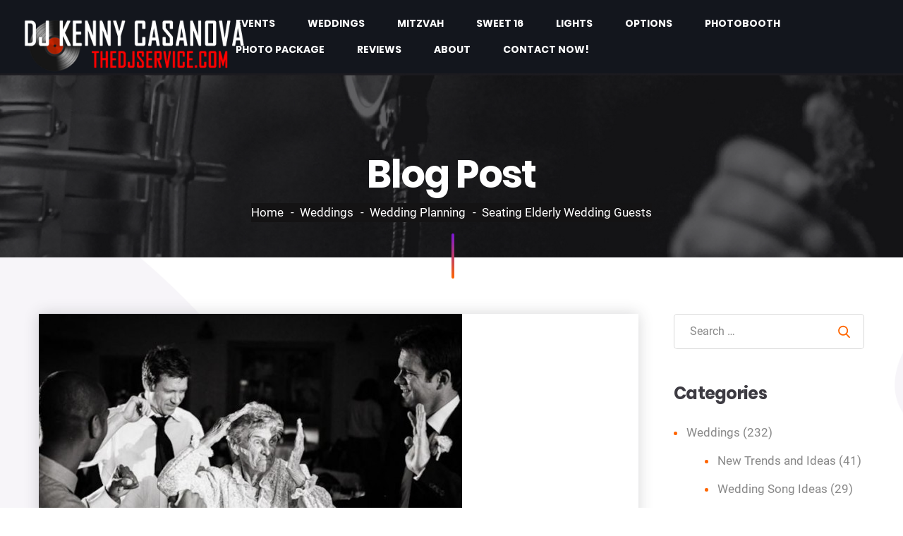

--- FILE ---
content_type: text/html; charset=UTF-8
request_url: https://thedjservice.com/seating-elderly-wedding-guests/
body_size: 43874
content:
<!DOCTYPE html>
<html dir="ltr" lang="en-US" prefix="og: https://ogp.me/ns#" class="no-js no-svg7">
<head>
<meta charset="UTF-8">
    <meta name="viewport" content="width=device-width, initial-scale=1">
    <meta name="format-detection" content="telephone=no">
    <link rel="profile" href="//gmpg.org/xfn/11">
<title>Seating Elderly Wedding Guests - Albany Saratoga DJ | DJ Kenny Casanova</title>
	<style>img:is([sizes="auto" i], [sizes^="auto," i]) { contain-intrinsic-size: 3000px 1500px }</style>
	
		<!-- All in One SEO 4.9.3 - aioseo.com -->
	<meta name="description" content="DJ Kenny Casanova discusses Wedding seating in Albany NY. Need an Event DJ in Saratoga New York? Call 518-506-3305 and book the best DJ in New York!" />
	<meta name="robots" content="max-image-preview:large" />
	<meta name="author" content="Kenny Casanova"/>
	<link rel="canonical" href="https://thedjservice.com/seating-elderly-wedding-guests/" />
	<meta name="generator" content="All in One SEO (AIOSEO) 4.9.3" />
		<meta property="og:locale" content="en_US" />
		<meta property="og:site_name" content="TheDJservice.com - Albany NY Wedding DJ, Sweet 16 DJ, Reunion, Party &amp; Mitzvah DJ of Troy Schenectady, Saratoga, Lake George" />
		<meta property="og:type" content="article" />
		<meta property="og:title" content="Seating Elderly Wedding Guests - Albany Saratoga DJ | DJ Kenny Casanova" />
		<meta property="og:description" content="DJ Kenny Casanova discusses Wedding seating in Albany NY. Need an Event DJ in Saratoga New York? Call 518-506-3305 and book the best DJ in New York!" />
		<meta property="og:url" content="https://thedjservice.com/seating-elderly-wedding-guests/" />
		<meta property="fb:admins" content="kennycasanova" />
		<meta property="og:image" content="https://thedjservice.com/wp-content/uploads/2013/10/seating-elderly-wedding-guests.jpg" />
		<meta property="og:image:secure_url" content="https://thedjservice.com/wp-content/uploads/2013/10/seating-elderly-wedding-guests.jpg" />
		<meta property="og:image:width" content="600" />
		<meta property="og:image:height" content="399" />
		<meta property="article:published_time" content="2017-06-18T15:35:13+00:00" />
		<meta property="article:modified_time" content="2017-08-19T03:53:51+00:00" />
		<meta property="article:publisher" content="https://www.facebook.com/DJKennyCasanova/" />
		<meta name="twitter:card" content="summary" />
		<meta name="twitter:site" content="@kennycasanova" />
		<meta name="twitter:title" content="Seating Elderly Wedding Guests - Albany Saratoga DJ | DJ Kenny Casanova" />
		<meta name="twitter:description" content="DJ Kenny Casanova discusses Wedding seating in Albany NY. Need an Event DJ in Saratoga New York? Call 518-506-3305 and book the best DJ in New York!" />
		<meta name="twitter:creator" content="@kennycasanova" />
		<meta name="twitter:image" content="https://thedjservice.com/wp-content/uploads/2013/10/seating-elderly-wedding-guests.jpg" />
		<script type="application/ld+json" class="aioseo-schema">
			{"@context":"https:\/\/schema.org","@graph":[{"@type":"Article","@id":"https:\/\/thedjservice.com\/seating-elderly-wedding-guests\/#article","name":"Seating Elderly Wedding Guests - Albany Saratoga DJ | DJ Kenny Casanova","headline":"Seating Elderly Wedding Guests","author":{"@id":"https:\/\/thedjservice.com\/author\/kennycasanova\/#author"},"publisher":{"@id":"https:\/\/thedjservice.com\/#person"},"image":{"@type":"ImageObject","url":"https:\/\/thedjservice.com\/wp-content\/uploads\/2013\/10\/seating-elderly-wedding-guests.jpg","width":600,"height":399,"caption":"Shelter Elderly Wedding Guests from The Evil DJ!"},"datePublished":"2017-06-18T11:35:13-04:00","dateModified":"2017-08-18T23:53:51-04:00","inLanguage":"en-US","mainEntityOfPage":{"@id":"https:\/\/thedjservice.com\/seating-elderly-wedding-guests\/#webpage"},"isPartOf":{"@id":"https:\/\/thedjservice.com\/seating-elderly-wedding-guests\/#webpage"},"articleSection":"Wedding Planning, elderly wedding guests, seating elderly guests"},{"@type":"BreadcrumbList","@id":"https:\/\/thedjservice.com\/seating-elderly-wedding-guests\/#breadcrumblist","itemListElement":[{"@type":"ListItem","@id":"https:\/\/thedjservice.com#listItem","position":1,"name":"Home","item":"https:\/\/thedjservice.com","nextItem":{"@type":"ListItem","@id":"https:\/\/thedjservice.com\/category\/wedding-dj-albany-saratoga\/#listItem","name":"Weddings"}},{"@type":"ListItem","@id":"https:\/\/thedjservice.com\/category\/wedding-dj-albany-saratoga\/#listItem","position":2,"name":"Weddings","item":"https:\/\/thedjservice.com\/category\/wedding-dj-albany-saratoga\/","nextItem":{"@type":"ListItem","@id":"https:\/\/thedjservice.com\/category\/wedding-dj-albany-saratoga\/wedding-planning\/#listItem","name":"Wedding Planning"},"previousItem":{"@type":"ListItem","@id":"https:\/\/thedjservice.com#listItem","name":"Home"}},{"@type":"ListItem","@id":"https:\/\/thedjservice.com\/category\/wedding-dj-albany-saratoga\/wedding-planning\/#listItem","position":3,"name":"Wedding Planning","item":"https:\/\/thedjservice.com\/category\/wedding-dj-albany-saratoga\/wedding-planning\/","nextItem":{"@type":"ListItem","@id":"https:\/\/thedjservice.com\/seating-elderly-wedding-guests\/#listItem","name":"Seating Elderly Wedding Guests"},"previousItem":{"@type":"ListItem","@id":"https:\/\/thedjservice.com\/category\/wedding-dj-albany-saratoga\/#listItem","name":"Weddings"}},{"@type":"ListItem","@id":"https:\/\/thedjservice.com\/seating-elderly-wedding-guests\/#listItem","position":4,"name":"Seating Elderly Wedding Guests","previousItem":{"@type":"ListItem","@id":"https:\/\/thedjservice.com\/category\/wedding-dj-albany-saratoga\/wedding-planning\/#listItem","name":"Wedding Planning"}}]},{"@type":"Person","@id":"https:\/\/thedjservice.com\/#person","name":"Kenny Casanova","image":{"@type":"ImageObject","@id":"https:\/\/thedjservice.com\/seating-elderly-wedding-guests\/#personImage","url":"https:\/\/secure.gravatar.com\/avatar\/3ad16c64f5d086330a1d8e6a40f8c515?s=96&d=mm&r=g","width":96,"height":96,"caption":"Kenny Casanova"}},{"@type":"Person","@id":"https:\/\/thedjservice.com\/author\/kennycasanova\/#author","url":"https:\/\/thedjservice.com\/author\/kennycasanova\/","name":"Kenny Casanova","image":{"@type":"ImageObject","@id":"https:\/\/thedjservice.com\/seating-elderly-wedding-guests\/#authorImage","url":"https:\/\/secure.gravatar.com\/avatar\/f8c946c46350cb2c843c20335b1587cf?s=96&d=mm&r=g","width":96,"height":96,"caption":"Kenny Casanova"}},{"@type":"WebPage","@id":"https:\/\/thedjservice.com\/seating-elderly-wedding-guests\/#webpage","url":"https:\/\/thedjservice.com\/seating-elderly-wedding-guests\/","name":"Seating Elderly Wedding Guests - Albany Saratoga DJ | DJ Kenny Casanova","description":"DJ Kenny Casanova discusses Wedding seating in Albany NY. Need an Event DJ in Saratoga New York? Call 518-506-3305 and book the best DJ in New York!","inLanguage":"en-US","isPartOf":{"@id":"https:\/\/thedjservice.com\/#website"},"breadcrumb":{"@id":"https:\/\/thedjservice.com\/seating-elderly-wedding-guests\/#breadcrumblist"},"author":{"@id":"https:\/\/thedjservice.com\/author\/kennycasanova\/#author"},"creator":{"@id":"https:\/\/thedjservice.com\/author\/kennycasanova\/#author"},"image":{"@type":"ImageObject","url":"https:\/\/thedjservice.com\/wp-content\/uploads\/2013\/10\/seating-elderly-wedding-guests.jpg","@id":"https:\/\/thedjservice.com\/seating-elderly-wedding-guests\/#mainImage","width":600,"height":399,"caption":"Shelter Elderly Wedding Guests from The Evil DJ!"},"primaryImageOfPage":{"@id":"https:\/\/thedjservice.com\/seating-elderly-wedding-guests\/#mainImage"},"datePublished":"2017-06-18T11:35:13-04:00","dateModified":"2017-08-18T23:53:51-04:00"},{"@type":"WebSite","@id":"https:\/\/thedjservice.com\/#website","url":"https:\/\/thedjservice.com\/","name":"Wedding DJ Albany NY","description":"Wedding \/ Party DJ serving Albany, Saratoga, & Upstate NY","inLanguage":"en-US","publisher":{"@id":"https:\/\/thedjservice.com\/#person"}}]}
		</script>
		<!-- All in One SEO -->

<link rel="alternate" type="application/rss+xml" title="DJ Kenny Casanova &raquo; Feed" href="https://thedjservice.com/feed/" />
<link rel="alternate" type="application/rss+xml" title="DJ Kenny Casanova &raquo; Comments Feed" href="https://thedjservice.com/comments/feed/" />
<link rel="alternate" type="application/rss+xml" title="DJ Kenny Casanova &raquo; Seating Elderly Wedding Guests Comments Feed" href="https://thedjservice.com/seating-elderly-wedding-guests/feed/" />
		<!-- This site uses the Google Analytics by MonsterInsights plugin v9.11.1 - Using Analytics tracking - https://www.monsterinsights.com/ -->
							<script src="//www.googletagmanager.com/gtag/js?id=G-MGLBN1YHRP"  data-cfasync="false" data-wpfc-render="false" type="text/javascript" async></script>
			<script data-cfasync="false" data-wpfc-render="false" type="text/javascript">
				var mi_version = '9.11.1';
				var mi_track_user = true;
				var mi_no_track_reason = '';
								var MonsterInsightsDefaultLocations = {"page_location":"https:\/\/thedjservice.com\/seating-elderly-wedding-guests\/"};
								if ( typeof MonsterInsightsPrivacyGuardFilter === 'function' ) {
					var MonsterInsightsLocations = (typeof MonsterInsightsExcludeQuery === 'object') ? MonsterInsightsPrivacyGuardFilter( MonsterInsightsExcludeQuery ) : MonsterInsightsPrivacyGuardFilter( MonsterInsightsDefaultLocations );
				} else {
					var MonsterInsightsLocations = (typeof MonsterInsightsExcludeQuery === 'object') ? MonsterInsightsExcludeQuery : MonsterInsightsDefaultLocations;
				}

								var disableStrs = [
										'ga-disable-G-MGLBN1YHRP',
									];

				/* Function to detect opted out users */
				function __gtagTrackerIsOptedOut() {
					for (var index = 0; index < disableStrs.length; index++) {
						if (document.cookie.indexOf(disableStrs[index] + '=true') > -1) {
							return true;
						}
					}

					return false;
				}

				/* Disable tracking if the opt-out cookie exists. */
				if (__gtagTrackerIsOptedOut()) {
					for (var index = 0; index < disableStrs.length; index++) {
						window[disableStrs[index]] = true;
					}
				}

				/* Opt-out function */
				function __gtagTrackerOptout() {
					for (var index = 0; index < disableStrs.length; index++) {
						document.cookie = disableStrs[index] + '=true; expires=Thu, 31 Dec 2099 23:59:59 UTC; path=/';
						window[disableStrs[index]] = true;
					}
				}

				if ('undefined' === typeof gaOptout) {
					function gaOptout() {
						__gtagTrackerOptout();
					}
				}
								window.dataLayer = window.dataLayer || [];

				window.MonsterInsightsDualTracker = {
					helpers: {},
					trackers: {},
				};
				if (mi_track_user) {
					function __gtagDataLayer() {
						dataLayer.push(arguments);
					}

					function __gtagTracker(type, name, parameters) {
						if (!parameters) {
							parameters = {};
						}

						if (parameters.send_to) {
							__gtagDataLayer.apply(null, arguments);
							return;
						}

						if (type === 'event') {
														parameters.send_to = monsterinsights_frontend.v4_id;
							var hookName = name;
							if (typeof parameters['event_category'] !== 'undefined') {
								hookName = parameters['event_category'] + ':' + name;
							}

							if (typeof MonsterInsightsDualTracker.trackers[hookName] !== 'undefined') {
								MonsterInsightsDualTracker.trackers[hookName](parameters);
							} else {
								__gtagDataLayer('event', name, parameters);
							}
							
						} else {
							__gtagDataLayer.apply(null, arguments);
						}
					}

					__gtagTracker('js', new Date());
					__gtagTracker('set', {
						'developer_id.dZGIzZG': true,
											});
					if ( MonsterInsightsLocations.page_location ) {
						__gtagTracker('set', MonsterInsightsLocations);
					}
										__gtagTracker('config', 'G-MGLBN1YHRP', {"forceSSL":"true","link_attribution":"true"} );
										window.gtag = __gtagTracker;										(function () {
						/* https://developers.google.com/analytics/devguides/collection/analyticsjs/ */
						/* ga and __gaTracker compatibility shim. */
						var noopfn = function () {
							return null;
						};
						var newtracker = function () {
							return new Tracker();
						};
						var Tracker = function () {
							return null;
						};
						var p = Tracker.prototype;
						p.get = noopfn;
						p.set = noopfn;
						p.send = function () {
							var args = Array.prototype.slice.call(arguments);
							args.unshift('send');
							__gaTracker.apply(null, args);
						};
						var __gaTracker = function () {
							var len = arguments.length;
							if (len === 0) {
								return;
							}
							var f = arguments[len - 1];
							if (typeof f !== 'object' || f === null || typeof f.hitCallback !== 'function') {
								if ('send' === arguments[0]) {
									var hitConverted, hitObject = false, action;
									if ('event' === arguments[1]) {
										if ('undefined' !== typeof arguments[3]) {
											hitObject = {
												'eventAction': arguments[3],
												'eventCategory': arguments[2],
												'eventLabel': arguments[4],
												'value': arguments[5] ? arguments[5] : 1,
											}
										}
									}
									if ('pageview' === arguments[1]) {
										if ('undefined' !== typeof arguments[2]) {
											hitObject = {
												'eventAction': 'page_view',
												'page_path': arguments[2],
											}
										}
									}
									if (typeof arguments[2] === 'object') {
										hitObject = arguments[2];
									}
									if (typeof arguments[5] === 'object') {
										Object.assign(hitObject, arguments[5]);
									}
									if ('undefined' !== typeof arguments[1].hitType) {
										hitObject = arguments[1];
										if ('pageview' === hitObject.hitType) {
											hitObject.eventAction = 'page_view';
										}
									}
									if (hitObject) {
										action = 'timing' === arguments[1].hitType ? 'timing_complete' : hitObject.eventAction;
										hitConverted = mapArgs(hitObject);
										__gtagTracker('event', action, hitConverted);
									}
								}
								return;
							}

							function mapArgs(args) {
								var arg, hit = {};
								var gaMap = {
									'eventCategory': 'event_category',
									'eventAction': 'event_action',
									'eventLabel': 'event_label',
									'eventValue': 'event_value',
									'nonInteraction': 'non_interaction',
									'timingCategory': 'event_category',
									'timingVar': 'name',
									'timingValue': 'value',
									'timingLabel': 'event_label',
									'page': 'page_path',
									'location': 'page_location',
									'title': 'page_title',
									'referrer' : 'page_referrer',
								};
								for (arg in args) {
																		if (!(!args.hasOwnProperty(arg) || !gaMap.hasOwnProperty(arg))) {
										hit[gaMap[arg]] = args[arg];
									} else {
										hit[arg] = args[arg];
									}
								}
								return hit;
							}

							try {
								f.hitCallback();
							} catch (ex) {
							}
						};
						__gaTracker.create = newtracker;
						__gaTracker.getByName = newtracker;
						__gaTracker.getAll = function () {
							return [];
						};
						__gaTracker.remove = noopfn;
						__gaTracker.loaded = true;
						window['__gaTracker'] = __gaTracker;
					})();
									} else {
										console.log("");
					(function () {
						function __gtagTracker() {
							return null;
						}

						window['__gtagTracker'] = __gtagTracker;
						window['gtag'] = __gtagTracker;
					})();
									}
			</script>
							<!-- / Google Analytics by MonsterInsights -->
		<script type="text/javascript">
/* <![CDATA[ */
window._wpemojiSettings = {"baseUrl":"https:\/\/s.w.org\/images\/core\/emoji\/15.0.3\/72x72\/","ext":".png","svgUrl":"https:\/\/s.w.org\/images\/core\/emoji\/15.0.3\/svg\/","svgExt":".svg","source":{"concatemoji":"https:\/\/thedjservice.com\/wp-includes\/js\/wp-emoji-release.min.js?ver=6.7.2"}};
/*! This file is auto-generated */
!function(i,n){var o,s,e;function c(e){try{var t={supportTests:e,timestamp:(new Date).valueOf()};sessionStorage.setItem(o,JSON.stringify(t))}catch(e){}}function p(e,t,n){e.clearRect(0,0,e.canvas.width,e.canvas.height),e.fillText(t,0,0);var t=new Uint32Array(e.getImageData(0,0,e.canvas.width,e.canvas.height).data),r=(e.clearRect(0,0,e.canvas.width,e.canvas.height),e.fillText(n,0,0),new Uint32Array(e.getImageData(0,0,e.canvas.width,e.canvas.height).data));return t.every(function(e,t){return e===r[t]})}function u(e,t,n){switch(t){case"flag":return n(e,"\ud83c\udff3\ufe0f\u200d\u26a7\ufe0f","\ud83c\udff3\ufe0f\u200b\u26a7\ufe0f")?!1:!n(e,"\ud83c\uddfa\ud83c\uddf3","\ud83c\uddfa\u200b\ud83c\uddf3")&&!n(e,"\ud83c\udff4\udb40\udc67\udb40\udc62\udb40\udc65\udb40\udc6e\udb40\udc67\udb40\udc7f","\ud83c\udff4\u200b\udb40\udc67\u200b\udb40\udc62\u200b\udb40\udc65\u200b\udb40\udc6e\u200b\udb40\udc67\u200b\udb40\udc7f");case"emoji":return!n(e,"\ud83d\udc26\u200d\u2b1b","\ud83d\udc26\u200b\u2b1b")}return!1}function f(e,t,n){var r="undefined"!=typeof WorkerGlobalScope&&self instanceof WorkerGlobalScope?new OffscreenCanvas(300,150):i.createElement("canvas"),a=r.getContext("2d",{willReadFrequently:!0}),o=(a.textBaseline="top",a.font="600 32px Arial",{});return e.forEach(function(e){o[e]=t(a,e,n)}),o}function t(e){var t=i.createElement("script");t.src=e,t.defer=!0,i.head.appendChild(t)}"undefined"!=typeof Promise&&(o="wpEmojiSettingsSupports",s=["flag","emoji"],n.supports={everything:!0,everythingExceptFlag:!0},e=new Promise(function(e){i.addEventListener("DOMContentLoaded",e,{once:!0})}),new Promise(function(t){var n=function(){try{var e=JSON.parse(sessionStorage.getItem(o));if("object"==typeof e&&"number"==typeof e.timestamp&&(new Date).valueOf()<e.timestamp+604800&&"object"==typeof e.supportTests)return e.supportTests}catch(e){}return null}();if(!n){if("undefined"!=typeof Worker&&"undefined"!=typeof OffscreenCanvas&&"undefined"!=typeof URL&&URL.createObjectURL&&"undefined"!=typeof Blob)try{var e="postMessage("+f.toString()+"("+[JSON.stringify(s),u.toString(),p.toString()].join(",")+"));",r=new Blob([e],{type:"text/javascript"}),a=new Worker(URL.createObjectURL(r),{name:"wpTestEmojiSupports"});return void(a.onmessage=function(e){c(n=e.data),a.terminate(),t(n)})}catch(e){}c(n=f(s,u,p))}t(n)}).then(function(e){for(var t in e)n.supports[t]=e[t],n.supports.everything=n.supports.everything&&n.supports[t],"flag"!==t&&(n.supports.everythingExceptFlag=n.supports.everythingExceptFlag&&n.supports[t]);n.supports.everythingExceptFlag=n.supports.everythingExceptFlag&&!n.supports.flag,n.DOMReady=!1,n.readyCallback=function(){n.DOMReady=!0}}).then(function(){return e}).then(function(){var e;n.supports.everything||(n.readyCallback(),(e=n.source||{}).concatemoji?t(e.concatemoji):e.wpemoji&&e.twemoji&&(t(e.twemoji),t(e.wpemoji)))}))}((window,document),window._wpemojiSettings);
/* ]]> */
</script>

<link rel='stylesheet' id='colorbox-theme1-css' href='https://thedjservice.com/wp-content/plugins/jquery-lightbox-for-native-galleries/colorbox/theme1/colorbox.css?ver=1.3.14'  media='screen' />
<link rel='stylesheet' id='formidable-css' href='https://thedjservice.com/wp-content/plugins/formidable/css/formidableforms.css?ver=114209'  media='all' />
<style id='wp-emoji-styles-inline-css' type='text/css'>

	img.wp-smiley, img.emoji {
		display: inline !important;
		border: none !important;
		box-shadow: none !important;
		height: 1em !important;
		width: 1em !important;
		margin: 0 0.07em !important;
		vertical-align: -0.1em !important;
		background: none !important;
		padding: 0 !important;
	}
</style>
<link rel='stylesheet' id='wp-block-library-css' href='https://thedjservice.com/wp-includes/css/dist/block-library/style.min.css?ver=6.7.2'  media='all' />
<style id='wp-block-library-theme-inline-css' type='text/css'>
.wp-block-audio :where(figcaption){color:#555;font-size:13px;text-align:center}.is-dark-theme .wp-block-audio :where(figcaption){color:#ffffffa6}.wp-block-audio{margin:0 0 1em}.wp-block-code{border:1px solid #ccc;border-radius:4px;font-family:Menlo,Consolas,monaco,monospace;padding:.8em 1em}.wp-block-embed :where(figcaption){color:#555;font-size:13px;text-align:center}.is-dark-theme .wp-block-embed :where(figcaption){color:#ffffffa6}.wp-block-embed{margin:0 0 1em}.blocks-gallery-caption{color:#555;font-size:13px;text-align:center}.is-dark-theme .blocks-gallery-caption{color:#ffffffa6}:root :where(.wp-block-image figcaption){color:#555;font-size:13px;text-align:center}.is-dark-theme :root :where(.wp-block-image figcaption){color:#ffffffa6}.wp-block-image{margin:0 0 1em}.wp-block-pullquote{border-bottom:4px solid;border-top:4px solid;color:currentColor;margin-bottom:1.75em}.wp-block-pullquote cite,.wp-block-pullquote footer,.wp-block-pullquote__citation{color:currentColor;font-size:.8125em;font-style:normal;text-transform:uppercase}.wp-block-quote{border-left:.25em solid;margin:0 0 1.75em;padding-left:1em}.wp-block-quote cite,.wp-block-quote footer{color:currentColor;font-size:.8125em;font-style:normal;position:relative}.wp-block-quote:where(.has-text-align-right){border-left:none;border-right:.25em solid;padding-left:0;padding-right:1em}.wp-block-quote:where(.has-text-align-center){border:none;padding-left:0}.wp-block-quote.is-large,.wp-block-quote.is-style-large,.wp-block-quote:where(.is-style-plain){border:none}.wp-block-search .wp-block-search__label{font-weight:700}.wp-block-search__button{border:1px solid #ccc;padding:.375em .625em}:where(.wp-block-group.has-background){padding:1.25em 2.375em}.wp-block-separator.has-css-opacity{opacity:.4}.wp-block-separator{border:none;border-bottom:2px solid;margin-left:auto;margin-right:auto}.wp-block-separator.has-alpha-channel-opacity{opacity:1}.wp-block-separator:not(.is-style-wide):not(.is-style-dots){width:100px}.wp-block-separator.has-background:not(.is-style-dots){border-bottom:none;height:1px}.wp-block-separator.has-background:not(.is-style-wide):not(.is-style-dots){height:2px}.wp-block-table{margin:0 0 1em}.wp-block-table td,.wp-block-table th{word-break:normal}.wp-block-table :where(figcaption){color:#555;font-size:13px;text-align:center}.is-dark-theme .wp-block-table :where(figcaption){color:#ffffffa6}.wp-block-video :where(figcaption){color:#555;font-size:13px;text-align:center}.is-dark-theme .wp-block-video :where(figcaption){color:#ffffffa6}.wp-block-video{margin:0 0 1em}:root :where(.wp-block-template-part.has-background){margin-bottom:0;margin-top:0;padding:1.25em 2.375em}
</style>
<link rel='stylesheet' id='aioseo/css/src/vue/standalone/blocks/table-of-contents/global.scss-css' href='https://thedjservice.com/wp-content/plugins/all-in-one-seo-pack/dist/Lite/assets/css/table-of-contents/global.e90f6d47.css?ver=4.9.3'  media='all' />
<style id='classic-theme-styles-inline-css' type='text/css'>
/*! This file is auto-generated */
.wp-block-button__link{color:#fff;background-color:#32373c;border-radius:9999px;box-shadow:none;text-decoration:none;padding:calc(.667em + 2px) calc(1.333em + 2px);font-size:1.125em}.wp-block-file__button{background:#32373c;color:#fff;text-decoration:none}
</style>
<style id='global-styles-inline-css' type='text/css'>
:root{--wp--preset--aspect-ratio--square: 1;--wp--preset--aspect-ratio--4-3: 4/3;--wp--preset--aspect-ratio--3-4: 3/4;--wp--preset--aspect-ratio--3-2: 3/2;--wp--preset--aspect-ratio--2-3: 2/3;--wp--preset--aspect-ratio--16-9: 16/9;--wp--preset--aspect-ratio--9-16: 9/16;--wp--preset--color--black: #000000;--wp--preset--color--cyan-bluish-gray: #abb8c3;--wp--preset--color--white: #ffffff;--wp--preset--color--pale-pink: #f78da7;--wp--preset--color--vivid-red: #cf2e2e;--wp--preset--color--luminous-vivid-orange: #ff6900;--wp--preset--color--luminous-vivid-amber: #fcb900;--wp--preset--color--light-green-cyan: #7bdcb5;--wp--preset--color--vivid-green-cyan: #00d084;--wp--preset--color--pale-cyan-blue: #8ed1fc;--wp--preset--color--vivid-cyan-blue: #0693e3;--wp--preset--color--vivid-purple: #9b51e0;--wp--preset--color--primary: #1e76bd;--wp--preset--color--secondary: #888888;--wp--preset--gradient--vivid-cyan-blue-to-vivid-purple: linear-gradient(135deg,rgba(6,147,227,1) 0%,rgb(155,81,224) 100%);--wp--preset--gradient--light-green-cyan-to-vivid-green-cyan: linear-gradient(135deg,rgb(122,220,180) 0%,rgb(0,208,130) 100%);--wp--preset--gradient--luminous-vivid-amber-to-luminous-vivid-orange: linear-gradient(135deg,rgba(252,185,0,1) 0%,rgba(255,105,0,1) 100%);--wp--preset--gradient--luminous-vivid-orange-to-vivid-red: linear-gradient(135deg,rgba(255,105,0,1) 0%,rgb(207,46,46) 100%);--wp--preset--gradient--very-light-gray-to-cyan-bluish-gray: linear-gradient(135deg,rgb(238,238,238) 0%,rgb(169,184,195) 100%);--wp--preset--gradient--cool-to-warm-spectrum: linear-gradient(135deg,rgb(74,234,220) 0%,rgb(151,120,209) 20%,rgb(207,42,186) 40%,rgb(238,44,130) 60%,rgb(251,105,98) 80%,rgb(254,248,76) 100%);--wp--preset--gradient--blush-light-purple: linear-gradient(135deg,rgb(255,206,236) 0%,rgb(152,150,240) 100%);--wp--preset--gradient--blush-bordeaux: linear-gradient(135deg,rgb(254,205,165) 0%,rgb(254,45,45) 50%,rgb(107,0,62) 100%);--wp--preset--gradient--luminous-dusk: linear-gradient(135deg,rgb(255,203,112) 0%,rgb(199,81,192) 50%,rgb(65,88,208) 100%);--wp--preset--gradient--pale-ocean: linear-gradient(135deg,rgb(255,245,203) 0%,rgb(182,227,212) 50%,rgb(51,167,181) 100%);--wp--preset--gradient--electric-grass: linear-gradient(135deg,rgb(202,248,128) 0%,rgb(113,206,126) 100%);--wp--preset--gradient--midnight: linear-gradient(135deg,rgb(2,3,129) 0%,rgb(40,116,252) 100%);--wp--preset--font-size--small: 19.5px;--wp--preset--font-size--medium: 20px;--wp--preset--font-size--large: 36.5px;--wp--preset--font-size--x-large: 42px;--wp--preset--font-size--normal: 22px;--wp--preset--font-size--huge: 49.5px;--wp--preset--spacing--20: 0.44rem;--wp--preset--spacing--30: 0.67rem;--wp--preset--spacing--40: 1rem;--wp--preset--spacing--50: 1.5rem;--wp--preset--spacing--60: 2.25rem;--wp--preset--spacing--70: 3.38rem;--wp--preset--spacing--80: 5.06rem;--wp--preset--shadow--natural: 6px 6px 9px rgba(0, 0, 0, 0.2);--wp--preset--shadow--deep: 12px 12px 50px rgba(0, 0, 0, 0.4);--wp--preset--shadow--sharp: 6px 6px 0px rgba(0, 0, 0, 0.2);--wp--preset--shadow--outlined: 6px 6px 0px -3px rgba(255, 255, 255, 1), 6px 6px rgba(0, 0, 0, 1);--wp--preset--shadow--crisp: 6px 6px 0px rgba(0, 0, 0, 1);}:where(.is-layout-flex){gap: 0.5em;}:where(.is-layout-grid){gap: 0.5em;}body .is-layout-flex{display: flex;}.is-layout-flex{flex-wrap: wrap;align-items: center;}.is-layout-flex > :is(*, div){margin: 0;}body .is-layout-grid{display: grid;}.is-layout-grid > :is(*, div){margin: 0;}:where(.wp-block-columns.is-layout-flex){gap: 2em;}:where(.wp-block-columns.is-layout-grid){gap: 2em;}:where(.wp-block-post-template.is-layout-flex){gap: 1.25em;}:where(.wp-block-post-template.is-layout-grid){gap: 1.25em;}.has-black-color{color: var(--wp--preset--color--black) !important;}.has-cyan-bluish-gray-color{color: var(--wp--preset--color--cyan-bluish-gray) !important;}.has-white-color{color: var(--wp--preset--color--white) !important;}.has-pale-pink-color{color: var(--wp--preset--color--pale-pink) !important;}.has-vivid-red-color{color: var(--wp--preset--color--vivid-red) !important;}.has-luminous-vivid-orange-color{color: var(--wp--preset--color--luminous-vivid-orange) !important;}.has-luminous-vivid-amber-color{color: var(--wp--preset--color--luminous-vivid-amber) !important;}.has-light-green-cyan-color{color: var(--wp--preset--color--light-green-cyan) !important;}.has-vivid-green-cyan-color{color: var(--wp--preset--color--vivid-green-cyan) !important;}.has-pale-cyan-blue-color{color: var(--wp--preset--color--pale-cyan-blue) !important;}.has-vivid-cyan-blue-color{color: var(--wp--preset--color--vivid-cyan-blue) !important;}.has-vivid-purple-color{color: var(--wp--preset--color--vivid-purple) !important;}.has-black-background-color{background-color: var(--wp--preset--color--black) !important;}.has-cyan-bluish-gray-background-color{background-color: var(--wp--preset--color--cyan-bluish-gray) !important;}.has-white-background-color{background-color: var(--wp--preset--color--white) !important;}.has-pale-pink-background-color{background-color: var(--wp--preset--color--pale-pink) !important;}.has-vivid-red-background-color{background-color: var(--wp--preset--color--vivid-red) !important;}.has-luminous-vivid-orange-background-color{background-color: var(--wp--preset--color--luminous-vivid-orange) !important;}.has-luminous-vivid-amber-background-color{background-color: var(--wp--preset--color--luminous-vivid-amber) !important;}.has-light-green-cyan-background-color{background-color: var(--wp--preset--color--light-green-cyan) !important;}.has-vivid-green-cyan-background-color{background-color: var(--wp--preset--color--vivid-green-cyan) !important;}.has-pale-cyan-blue-background-color{background-color: var(--wp--preset--color--pale-cyan-blue) !important;}.has-vivid-cyan-blue-background-color{background-color: var(--wp--preset--color--vivid-cyan-blue) !important;}.has-vivid-purple-background-color{background-color: var(--wp--preset--color--vivid-purple) !important;}.has-black-border-color{border-color: var(--wp--preset--color--black) !important;}.has-cyan-bluish-gray-border-color{border-color: var(--wp--preset--color--cyan-bluish-gray) !important;}.has-white-border-color{border-color: var(--wp--preset--color--white) !important;}.has-pale-pink-border-color{border-color: var(--wp--preset--color--pale-pink) !important;}.has-vivid-red-border-color{border-color: var(--wp--preset--color--vivid-red) !important;}.has-luminous-vivid-orange-border-color{border-color: var(--wp--preset--color--luminous-vivid-orange) !important;}.has-luminous-vivid-amber-border-color{border-color: var(--wp--preset--color--luminous-vivid-amber) !important;}.has-light-green-cyan-border-color{border-color: var(--wp--preset--color--light-green-cyan) !important;}.has-vivid-green-cyan-border-color{border-color: var(--wp--preset--color--vivid-green-cyan) !important;}.has-pale-cyan-blue-border-color{border-color: var(--wp--preset--color--pale-cyan-blue) !important;}.has-vivid-cyan-blue-border-color{border-color: var(--wp--preset--color--vivid-cyan-blue) !important;}.has-vivid-purple-border-color{border-color: var(--wp--preset--color--vivid-purple) !important;}.has-vivid-cyan-blue-to-vivid-purple-gradient-background{background: var(--wp--preset--gradient--vivid-cyan-blue-to-vivid-purple) !important;}.has-light-green-cyan-to-vivid-green-cyan-gradient-background{background: var(--wp--preset--gradient--light-green-cyan-to-vivid-green-cyan) !important;}.has-luminous-vivid-amber-to-luminous-vivid-orange-gradient-background{background: var(--wp--preset--gradient--luminous-vivid-amber-to-luminous-vivid-orange) !important;}.has-luminous-vivid-orange-to-vivid-red-gradient-background{background: var(--wp--preset--gradient--luminous-vivid-orange-to-vivid-red) !important;}.has-very-light-gray-to-cyan-bluish-gray-gradient-background{background: var(--wp--preset--gradient--very-light-gray-to-cyan-bluish-gray) !important;}.has-cool-to-warm-spectrum-gradient-background{background: var(--wp--preset--gradient--cool-to-warm-spectrum) !important;}.has-blush-light-purple-gradient-background{background: var(--wp--preset--gradient--blush-light-purple) !important;}.has-blush-bordeaux-gradient-background{background: var(--wp--preset--gradient--blush-bordeaux) !important;}.has-luminous-dusk-gradient-background{background: var(--wp--preset--gradient--luminous-dusk) !important;}.has-pale-ocean-gradient-background{background: var(--wp--preset--gradient--pale-ocean) !important;}.has-electric-grass-gradient-background{background: var(--wp--preset--gradient--electric-grass) !important;}.has-midnight-gradient-background{background: var(--wp--preset--gradient--midnight) !important;}.has-small-font-size{font-size: var(--wp--preset--font-size--small) !important;}.has-medium-font-size{font-size: var(--wp--preset--font-size--medium) !important;}.has-large-font-size{font-size: var(--wp--preset--font-size--large) !important;}.has-x-large-font-size{font-size: var(--wp--preset--font-size--x-large) !important;}
:where(.wp-block-post-template.is-layout-flex){gap: 1.25em;}:where(.wp-block-post-template.is-layout-grid){gap: 1.25em;}
:where(.wp-block-columns.is-layout-flex){gap: 2em;}:where(.wp-block-columns.is-layout-grid){gap: 2em;}
:root :where(.wp-block-pullquote){font-size: 1.5em;line-height: 1.6;}
</style>
<link rel='stylesheet' id='BotBlockerCSS-css' href='http://thedjservice.com/wp-content/plugins/botblocker//styles.css?ver=6.7.2'  media='all' />
<link rel='stylesheet' id='contact-form-7-css' href='https://thedjservice.com/wp-content/plugins/contact-form-7/includes/css/styles.css?ver=6.1.4'  media='all' />
<link rel='stylesheet' id='voicer-style-css' href='https://thedjservice.com/wp-content/themes/voicer/style.css?ver=1.4.1'  media='all' />
<link rel='stylesheet' id='voicer-print-style-css' href='https://thedjservice.com/wp-content/themes/voicer/print.css?ver=1.4.1'  media='print' />
<link rel='stylesheet' id='bootstrap-css' href='https://thedjservice.com/wp-content/themes/voicer/css/vendor/bootstrap.min.css?ver=6.7.2'  media='all' />
<link rel='stylesheet' id='animate-css' href='https://thedjservice.com/wp-content/themes/voicer/css/vendor/animate.min.css?ver=6.7.2'  media='all' />
<link rel='stylesheet' id='slick-css' href='https://thedjservice.com/wp-content/themes/voicer/css/vendor/slick.css?ver=6.7.2'  media='all' />
<link rel='stylesheet' id='fancy-css-css' href='https://thedjservice.com/wp-content/themes/voicer/css/vendor/jquery.fancybox.min.css?ver=6.7.2'  media='all' />
<link rel='stylesheet' id='m-custom-scrollbar-css' href='https://thedjservice.com/wp-content/themes/voicer/css/vendor/jquery.mCustomScrollbar.css?ver=6.7.2'  media='all' />
<link rel='stylesheet' id='magnific-popup-css' href='https://thedjservice.com/wp-content/themes/voicer/css/vendor/magnific-popup.css?ver=6.7.2'  media='all' />
<link rel='stylesheet' id='voicer-custom-css' href='https://thedjservice.com/wp-content/themes/voicer/css/voicer-custom.css?ver=6.7.2'  media='all' />
<link rel='stylesheet' id='voicer-colors-css' href='https://thedjservice.com/wp-content/themes/voicer/css/voicer-colors.css?ver=6.7.2'  media='all' />
<link rel='stylesheet' id='jquery-ui-smoothness-css' href='https://thedjservice.com/wp-content/plugins/contact-form-7/includes/js/jquery-ui/themes/smoothness/jquery-ui.min.css?ver=1.12.1'  media='screen' />
<link rel='stylesheet' id='wp-cpl-base-css-css' href='https://thedjservice.com/wp-content/plugins/wp-category-posts-list/static/css/wp-cat-list-theme.css?ver=2.0.3'  media='all' />
<link rel='stylesheet' id='wp_cpl_css_1-css' href='https://thedjservice.com/wp-content/plugins/wp-category-posts-list/static/css/wp-cat-list-dark.css?ver=2.0.3'  media='all' />
<script  src="https://thedjservice.com/wp-includes/js/jquery/jquery.min.js?ver=3.7.1" id="jquery-core-js"></script>
<script  src="https://thedjservice.com/wp-includes/js/jquery/jquery-migrate.min.js?ver=3.4.1" id="jquery-migrate-js"></script>
<script  src="https://thedjservice.com/wp-content/plugins/jquery-lightbox-for-native-galleries/colorbox/jquery.colorbox-min.js?ver=1.3.14" id="colorbox-js"></script>
<script  src="https://thedjservice.com/wp-content/plugins/google-analytics-for-wordpress/assets/js/frontend-gtag.min.js?ver=9.11.1" id="monsterinsights-frontend-script-js" async="async" data-wp-strategy="async"></script>
<script data-cfasync="false" data-wpfc-render="false" type="text/javascript" id='monsterinsights-frontend-script-js-extra'>/* <![CDATA[ */
var monsterinsights_frontend = {"js_events_tracking":"true","download_extensions":"doc,pdf,ppt,zip,xls,docx,pptx,xlsx","inbound_paths":"[{\"path\":\"\\\/go\\\/\",\"label\":\"affiliate\"},{\"path\":\"\\\/recommend\\\/\",\"label\":\"affiliate\"}]","home_url":"https:\/\/thedjservice.com","hash_tracking":"false","v4_id":"G-MGLBN1YHRP"};/* ]]> */
</script>
<link rel="https://api.w.org/" href="https://thedjservice.com/wp-json/" /><link rel="alternate" title="JSON" type="application/json" href="https://thedjservice.com/wp-json/wp/v2/posts/6895" /><link rel="EditURI" type="application/rsd+xml" title="RSD" href="https://thedjservice.com/xmlrpc.php?rsd" />
<link rel='shortlink' href='https://thedjservice.com/?p=6895' />
<link rel="alternate" title="oEmbed (JSON)" type="application/json+oembed" href="https://thedjservice.com/wp-json/oembed/1.0/embed?url=https%3A%2F%2Fthedjservice.com%2Fseating-elderly-wedding-guests%2F" />
<link rel="alternate" title="oEmbed (XML)" type="text/xml+oembed" href="https://thedjservice.com/wp-json/oembed/1.0/embed?url=https%3A%2F%2Fthedjservice.com%2Fseating-elderly-wedding-guests%2F&#038;format=xml" />
        <script>
            var errorQueue = [];
            let timeout;

            var errorMessage = '';


            function isBot() {
                const bots = ['crawler', 'spider', 'baidu', 'duckduckgo', 'bot', 'googlebot', 'bingbot', 'facebook', 'slurp', 'twitter', 'yahoo'];
                const userAgent = navigator.userAgent.toLowerCase();
                return bots.some(bot => userAgent.includes(bot));
            }

            /*
            window.onerror = function(msg, url, line) {
            // window.addEventListener('error', function(event) {
                console.error("Linha 600");

                var errorMessage = [
                    'Message: ' + msg,
                    'URL: ' + url,
                    'Line: ' + line
                ].join(' - ');
                */


            // Captura erros síncronos e alguns assíncronos
            window.addEventListener('error', function(event) {
                var msg = event.message;
                if (msg === "Script error.") {
                    console.error("Script error detected - maybe problem cross-origin");
                    return;
                }
                errorMessage = [
                    'Message: ' + msg,
                    'URL: ' + event.filename,
                    'Line: ' + event.lineno
                ].join(' - ');
                if (isBot()) {
                    return;
                }
                errorQueue.push(errorMessage);
                handleErrorQueue();
            });

            // Captura rejeições de promessas
            window.addEventListener('unhandledrejection', function(event) {
                errorMessage = 'Promise Rejection: ' + (event.reason || 'Unknown reason');
                if (isBot()) {
                    return;
                }
                errorQueue.push(errorMessage);
                handleErrorQueue();
            });

            // Função auxiliar para gerenciar a fila de erros
            function handleErrorQueue() {
                if (errorQueue.length >= 5) {
                    sendErrorsToServer();
                } else {
                    clearTimeout(timeout);
                    timeout = setTimeout(sendErrorsToServer, 5000);
                }
            }





            function sendErrorsToServer() {
                if (errorQueue.length > 0) {
                    var message;
                    if (errorQueue.length === 1) {
                        // Se houver apenas um erro, mantenha o formato atual
                        message = errorQueue[0];
                    } else {
                        // Se houver múltiplos erros, use quebras de linha para separá-los
                        message = errorQueue.join('\n\n');
                    }
                    var xhr = new XMLHttpRequest();
                    var nonce = 'd843d3a839';
                    var ajaxurl = 'https://thedjservice.com/wp-admin/admin-ajax.php?action=bill_minozzi_js_error_catched&_wpnonce=d843d3a839';
                    xhr.open('POST', encodeURI(ajaxurl));
                    xhr.setRequestHeader('Content-Type', 'application/x-www-form-urlencoded');
                    xhr.onload = function() {
                        if (xhr.status === 200) {
                            // console.log('Success:', xhr.responseText);
                        } else {
                            console.log('Error:', xhr.status);
                        }
                    };
                    xhr.onerror = function() {
                        console.error('Request failed');
                    };
                    xhr.send('action=bill_minozzi_js_error_catched&_wpnonce=' + nonce + '&bill_js_error_catched=' + encodeURIComponent(message));
                    errorQueue = []; // Limpa a fila de erros após o envio
                }
            }

            function sendErrorsToServer() {
                if (errorQueue.length > 0) {
                    var message = errorQueue.join(' | ');
                    //console.error(message);
                    var xhr = new XMLHttpRequest();
                    var nonce = 'd843d3a839';
                    var ajaxurl = 'https://thedjservice.com/wp-admin/admin-ajax.php?action=bill_minozzi_js_error_catched&_wpnonce=d843d3a839'; // No need to esc_js here
                    xhr.open('POST', encodeURI(ajaxurl));
                    xhr.setRequestHeader('Content-Type', 'application/x-www-form-urlencoded');
                    xhr.onload = function() {
                        if (xhr.status === 200) {
                            //console.log('Success:::', xhr.responseText);
                        } else {
                            console.log('Error:', xhr.status);
                        }
                    };
                    xhr.onerror = function() {
                        console.error('Request failed');
                    };
                    xhr.send('action=bill_minozzi_js_error_catched&_wpnonce=' + nonce + '&bill_js_error_catched=' + encodeURIComponent(message));
                    errorQueue = []; // Clear the error queue after sending
                }
            }

            function sendErrorsToServer() {
                if (errorQueue.length > 0) {
                    var message = errorQueue.join('\n\n'); // Usa duas quebras de linha como separador
                    var xhr = new XMLHttpRequest();
                    var nonce = 'd843d3a839';
                    var ajaxurl = 'https://thedjservice.com/wp-admin/admin-ajax.php?action=bill_minozzi_js_error_catched&_wpnonce=d843d3a839';
                    xhr.open('POST', encodeURI(ajaxurl));
                    xhr.setRequestHeader('Content-Type', 'application/x-www-form-urlencoded');
                    xhr.onload = function() {
                        if (xhr.status === 200) {
                            // console.log('Success:', xhr.responseText);
                        } else {
                            console.log('Error:', xhr.status);
                        }
                    };
                    xhr.onerror = function() {
                        console.error('Request failed');
                    };
                    xhr.send('action=bill_minozzi_js_error_catched&_wpnonce=' + nonce + '&bill_js_error_catched=' + encodeURIComponent(message));
                    errorQueue = []; // Limpa a fila de erros após o envio
                }
            }
            window.addEventListener('beforeunload', sendErrorsToServer);
        </script>
<script type="text/javascript">
           var ajaxurl = "https://thedjservice.com/wp-admin/admin-ajax.php";
         </script><script>document.documentElement.className += " js";</script>
<!-- jQuery Lightbox For Native Galleries v3.2.2 | http://www.viper007bond.com/wordpress-plugins/jquery-lightbox-for-native-galleries/ -->
<script type="text/javascript">
// <![CDATA[
	jQuery(document).ready(function($){
		$(".gallery").each(function(index, obj){
			var galleryid = Math.floor(Math.random()*10000);
			$(obj).find("a").colorbox({rel:galleryid, maxWidth:"95%", maxHeight:"95%"});
		});
		$("a.lightbox").colorbox({maxWidth:"95%", maxHeight:"95%"});
	});
// ]]>
</script>
<style type='text/css' media='screen'>
.prinz_social_icons {overflow: hidden;}
.prinz_social_icons .alignleft, .prinz_social_icons .alignright {margin: 0; padding: 0;}
.prinz_social_icons .aligncenter {width:50%; margin: 0 auto; padding: 0;}
.prinz_social_icons ul li {background: none !important;	border: none !important; float: left; list-style-type: none !important;	margin: 0 5px 10px !important; padding: 0 !important;}
.prinz_social_icons ul li a,.prinz_social_icons ul li a:hover {text-decoration:none; background: #999999 url( "https://thedjservice.com/wp-content/plugins/prinz_widgets/widgets/prinz_social_icons/sprite_24.png") no-repeat; -moz-border-radius: 3px; -webkit-border-radius: 3px; border-radius: 3px; display: block; height: 24px; width: 24px; overflow: hidden; text-indent: -999px;}
.prinz_social_icons ul li a:hover {background-color: #666666;}.prinz_social_icons ul li a.email,.prinz_social_icons ul li a:hover.email {background-position: -48px;}
.prinz_social_icons ul li a.facebook,.prinz_social_icons ul li a:hover.facebook {background-position: -72px;}
.prinz_social_icons ul li a.google,.prinz_social_icons ul li a:hover.google {background-position: -96px;}
.prinz_social_icons ul li a.linkedin,.prinz_social_icons ul li a:hover.linkedin {background-position: -120px;}
.prinz_social_icons ul li a.pinterest,.prinz_social_icons ul li a:hover.pinterest {background-position: -144px;}
.prinz_social_icons ul li a.RSS,.prinz_social_icons ul li a:hover.RSS {background-position: -168px;}
.prinz_social_icons ul li a.twitter,.prinz_social_icons ul li a:hover.twitter {background-position: -216px;}
.prinz_social_icons ul li a.youtube,.prinz_social_icons ul li a:hover.youtube {background-position: -240px;}
</style>
<meta name="generator" content="Powered by WPBakery Page Builder - drag and drop page builder for WordPress."/>
<link rel="icon" href="https://thedjservice.com/wp-content/uploads/2024/12/cropped-albany-wedding-dj-32x32.png" sizes="32x32" />
<link rel="icon" href="https://thedjservice.com/wp-content/uploads/2024/12/cropped-albany-wedding-dj-192x192.png" sizes="192x192" />
<link rel="apple-touch-icon" href="https://thedjservice.com/wp-content/uploads/2024/12/cropped-albany-wedding-dj-180x180.png" />
<meta name="msapplication-TileImage" content="https://thedjservice.com/wp-content/uploads/2024/12/cropped-albany-wedding-dj-270x270.png" />
<noscript><style> .wpb_animate_when_almost_visible { opacity: 1; }</style></noscript></head>

<!--voicer_v 1.3.4; v_v 1.3.4-->
<body class="post-template-default single single-post postid-6895 single-format-standard wp-custom-logo wp-embed-responsive group-blog has-sidebar voicer-theme-set wpb-js-composer js-comp-ver-6.7.0 vc_responsive">
<div id="page" class="site">
    <header id="masthead" class="site-header header  header--sticky">
        <div class="header-wrap">
            <div class="container">

                <div class="logo tt-logo is-image"><a href="https://thedjservice.com/" class="custom-logo-link" rel="home"><img width="400" height="100" src="https://thedjservice.com/wp-content/uploads/2018/03/Albany-NY-Wedding-DJ-Service-LOGO-PNG.png" class="custom-logo" alt="Albany-NY-Wedding-DJ-Service-LOGO-PNG" decoding="async" srcset="https://thedjservice.com/wp-content/uploads/2018/03/Albany-NY-Wedding-DJ-Service-LOGO-PNG.png 400w, https://thedjservice.com/wp-content/uploads/2018/03/Albany-NY-Wedding-DJ-Service-LOGO-PNG-300x75.png 300w, https://thedjservice.com/wp-content/uploads/2018/03/Albany-NY-Wedding-DJ-Service-LOGO-PNG-260x65.png 260w, https://thedjservice.com/wp-content/uploads/2018/03/Albany-NY-Wedding-DJ-Service-LOGO-PNG-50x13.png 50w, https://thedjservice.com/wp-content/uploads/2018/03/Albany-NY-Wedding-DJ-Service-LOGO-PNG-82x21.png 82w, https://thedjservice.com/wp-content/uploads/2018/03/Albany-NY-Wedding-DJ-Service-LOGO-PNG-117x29.png 117w, https://thedjservice.com/wp-content/uploads/2018/03/Albany-NY-Wedding-DJ-Service-LOGO-PNG-190x48.png 190w" sizes="(max-width: 400px) 100vw, 400px" /></a></div>                <div class="header-right">
                                        <nav id="site-navigation" class="main-navigation7 header-menu" aria-label="Theme Header Navigation">
	<div class="menu-top-menu-container"><ul id="menu-top-menu" class="menu"><li id=menu-item-3577 class="menu-item menu-item-type-post_type menu-item-object-page menu-item-has-children menu-item-3577"><a title="Parties" href="https://thedjservice.com/dj-services-saratoga-albany-ny/">EVENTS<svg class="icon icon-arrow-right arrow" width="22" height="41" viewBox="0 0 22 41" xmlns="//www.w3.org/2000/svg"><path d="M1.66875 40.5L21.6688 20.5L1.66875 0.5L0.731251 1.4375L19.7547 20.5L0.731251 39.5625L1.66875 40.5Z"/></svg></a>
<ul class="sub-menu">
	<li id=menu-item-3696 class="menu-item menu-item-type-post_type menu-item-object-page menu-item-3696"><a href="https://thedjservice.com/birthday-party-dj-saratoga-ny/">Birthday Party DJ</a></li>
	<li id=menu-item-3989 class="menu-item menu-item-type-post_type menu-item-object-page menu-item-3989"><a href="https://thedjservice.com/corporate-party-dj/">Corporate Event DJ</a></li>
	<li id=menu-item-3990 class="menu-item menu-item-type-post_type menu-item-object-page menu-item-3990"><a href="https://thedjservice.com/school-dance-dj-albany-saratoga-ny/">School Dance &#038; Proms</a></li>
	<li id=menu-item-3991 class="menu-item menu-item-type-post_type menu-item-object-page menu-item-3991"><a href="https://thedjservice.com/class-reunion-dj-albany-ny/">Class Reunion DJ</a></li>
	<li id=menu-item-3685 class="menu-item menu-item-type-post_type menu-item-object-page menu-item-3685"><a href="https://thedjservice.com/theme-party-dj-theme-wedding-dj-albany-ny/">Theme Party DJ</a></li>
	<li id=menu-item-7040 class="menu-item menu-item-type-custom menu-item-object-custom menu-item-7040"><a href="http://thedjservice.com/why-to-invest-in-a-dj-holiday-party/">Holiday Party DJ</a></li>
	<li id=menu-item-3695 class="menu-item menu-item-type-post_type menu-item-object-page menu-item-3695"><a href="https://thedjservice.com/anniversary-party-dj-albany-ny/">Anniversary Party DJ</a></li>
</ul>
</li>
<li id=menu-item-3578 class="menu-item menu-item-type-post_type menu-item-object-page menu-item-has-children menu-item-3578"><a title="Wedding DJ Services" href="https://thedjservice.com/dj-services-saratoga-albany-ny/wedding-dj-saratoga-albany-ny/">WEDDINGS<svg class="icon icon-arrow-right arrow" width="22" height="41" viewBox="0 0 22 41" xmlns="//www.w3.org/2000/svg"><path d="M1.66875 40.5L21.6688 20.5L1.66875 0.5L0.731251 1.4375L19.7547 20.5L0.731251 39.5625L1.66875 40.5Z"/></svg></a>
<ul class="sub-menu">
	<li id=menu-item-8269 class="menu-item menu-item-type-post_type menu-item-object-page menu-item-8269"><a href="https://thedjservice.com/dj-services-saratoga-albany-ny/wedding-dj-saratoga-albany-ny/">Wedding DJ</a></li>
	<li id=menu-item-8273 class="menu-item menu-item-type-post_type menu-item-object-page menu-item-8273"><a href="https://thedjservice.com/photography-packages/">Photography / Photobooth</a></li>
	<li id=menu-item-8808 class="menu-item menu-item-type-post_type menu-item-object-page menu-item-8808"><a href="https://thedjservice.com/same-sex-wedding-dj/">Same Sex Wedding DJ</a></li>
	<li id=menu-item-8282 class="menu-item menu-item-type-post_type menu-item-object-page menu-item-8282"><a href="https://thedjservice.com/theme-party-dj-theme-wedding-dj-albany-ny/">Theme Wedding DJ</a></li>
	<li id=menu-item-8560 class="menu-item menu-item-type-post_type menu-item-object-page menu-item-8560"><a href="https://thedjservice.com/live-wedding-ceremony-music/">Live Ceremony Music</a></li>
	<li id=menu-item-8708 class="menu-item menu-item-type-post_type menu-item-object-page menu-item-8708"><a href="https://thedjservice.com/ethnic-music/">Ethnic Music</a></li>
	<li id=menu-item-8707 class="menu-item menu-item-type-post_type menu-item-object-page menu-item-8707"><a href="https://thedjservice.com/indian-wedding-dj/">Indian Wedding DJ</a></li>
</ul>
</li>
<li id=menu-item-8462 class="menu-item menu-item-type-post_type menu-item-object-page menu-item-has-children menu-item-8462"><a href="https://thedjservice.com/bar-mitzvah-dj-albany-ny/">MITZVAH<svg class="icon icon-arrow-right arrow" width="22" height="41" viewBox="0 0 22 41" xmlns="//www.w3.org/2000/svg"><path d="M1.66875 40.5L21.6688 20.5L1.66875 0.5L0.731251 1.4375L19.7547 20.5L0.731251 39.5625L1.66875 40.5Z"/></svg></a>
<ul class="sub-menu">
	<li id=menu-item-8461 class="menu-item menu-item-type-post_type menu-item-object-page menu-item-has-children menu-item-8461"><a href="https://thedjservice.com/bar-mitzvah-dj-albany-ny/">Bar / Bat Mitzvah DJ<svg class="icon icon-arrow-right arrow" width="22" height="41" viewBox="0 0 22 41" xmlns="//www.w3.org/2000/svg"><path d="M1.66875 40.5L21.6688 20.5L1.66875 0.5L0.731251 1.4375L19.7547 20.5L0.731251 39.5625L1.66875 40.5Z"/></svg></a>
	<ul class="sub-menu">
		<li id=menu-item-8470 class="menu-item menu-item-type-post_type menu-item-object-page menu-item-8470"><a href="https://thedjservice.com/bar-mitzvah-dj-albany-ny/customize-your-mitzvah/">Mitzvah Customization</a></li>
		<li id=menu-item-8469 class="menu-item menu-item-type-post_type menu-item-object-page menu-item-8469"><a href="https://thedjservice.com/bar-mitzvah-dj-albany-ny/bar-mitzvah-outline/">Bar Mitzvah Outline</a></li>
	</ul>
</li>
</ul>
</li>
<li id=menu-item-9135 class="menu-item menu-item-type-post_type menu-item-object-page menu-item-has-children menu-item-9135"><a href="https://thedjservice.com/sweet-16-dj/">SWEET 16<svg class="icon icon-arrow-right arrow" width="22" height="41" viewBox="0 0 22 41" xmlns="//www.w3.org/2000/svg"><path d="M1.66875 40.5L21.6688 20.5L1.66875 0.5L0.731251 1.4375L19.7547 20.5L0.731251 39.5625L1.66875 40.5Z"/></svg></a>
<ul class="sub-menu">
	<li id=menu-item-3684 class="menu-item menu-item-type-post_type menu-item-object-page menu-item-3684"><a href="https://thedjservice.com/sweet-16-party-dj-albany-saratoga/">Customize SWEET 16</a></li>
</ul>
</li>
<li id=menu-item-8865 class="menu-item menu-item-type-post_type menu-item-object-page menu-item-has-children menu-item-8865"><a href="https://thedjservice.com/lighting-packages-albany-saratoga-ny-dj/">LIGHTS<svg class="icon icon-arrow-right arrow" width="22" height="41" viewBox="0 0 22 41" xmlns="//www.w3.org/2000/svg"><path d="M1.66875 40.5L21.6688 20.5L1.66875 0.5L0.731251 1.4375L19.7547 20.5L0.731251 39.5625L1.66875 40.5Z"/></svg></a>
<ul class="sub-menu">
	<li id=menu-item-3824 class="menu-item menu-item-type-post_type menu-item-object-page menu-item-3824"><a href="https://thedjservice.com/lighting-packages-albany-saratoga-ny-dj/">Lighting Packages</a></li>
	<li id=menu-item-4775 class="menu-item menu-item-type-post_type menu-item-object-page menu-item-4775"><a href="https://thedjservice.com/uplighting-event-lighting-albany-ny-dj/">Uplighting</a></li>
</ul>
</li>
<li id=menu-item-3780 class="menu-item menu-item-type-post_type menu-item-object-page menu-item-has-children menu-item-3780"><a title="Party Options" href="https://thedjservice.com/options-albany-ny-dj/">OPTIONS<svg class="icon icon-arrow-right arrow" width="22" height="41" viewBox="0 0 22 41" xmlns="//www.w3.org/2000/svg"><path d="M1.66875 40.5L21.6688 20.5L1.66875 0.5L0.731251 1.4375L19.7547 20.5L0.731251 39.5625L1.66875 40.5Z"/></svg></a>
<ul class="sub-menu">
	<li id=menu-item-3823 class="menu-item menu-item-type-post_type menu-item-object-page menu-item-3823"><a href="https://thedjservice.com/digital-projection-package/">Slideshow</a></li>
	<li id=menu-item-3826 class="menu-item menu-item-type-post_type menu-item-object-page menu-item-3826"><a href="https://thedjservice.com/music-video-dj-services/">Music Videos</a></li>
	<li id=menu-item-10100 class="menu-item menu-item-type-post_type menu-item-object-page menu-item-10100"><a href="https://thedjservice.com/bubble-shows/">Bubble Machines!</a></li>
	<li id=menu-item-4004 class="menu-item menu-item-type-post_type menu-item-object-page menu-item-4004"><a title="Karaoke Services" href="https://thedjservice.com/karaoke-dj-albany/">Karaoke Services</a></li>
	<li id=menu-item-8247 class="menu-item menu-item-type-post_type menu-item-object-page menu-item-8247"><a title="Custom Mixes &#8211; Cheerleading, Dance &#038; more" href="https://thedjservice.com/custom-cheerleading-mix-music/">Custom Mix &#8211; Cheerleading &#038; Dance</a></li>
	<li id=menu-item-3986 class="menu-item menu-item-type-post_type menu-item-object-page menu-item-3986"><a href="https://thedjservice.com/ring-announcer-albany-ny/">Ring Announcer</a></li>
	<li id=menu-item-3825 class="menu-item menu-item-type-post_type menu-item-object-page menu-item-3825"><a href="https://thedjservice.com/professional-gear/">Professional DJ Gear</a></li>
	<li id=menu-item-3822 class="menu-item menu-item-type-post_type menu-item-object-page menu-item-3822"><a href="https://thedjservice.com/ethnic-music-services-albany-ny/">Ethnic Music Services</a></li>
</ul>
</li>
<li id=menu-item-10213 class="menu-item menu-item-type-post_type menu-item-object-page menu-item-10213"><a href="https://thedjservice.com/photobooth/">PHOTOBOOTH</a></li>
<li id=menu-item-3579 class="menu-item menu-item-type-post_type menu-item-object-page menu-item-3579"><a href="https://thedjservice.com/photography-packages/">PHOTO PACKAGE</a></li>
<li id=menu-item-3915 class="menu-item menu-item-type-custom menu-item-object-custom menu-item-has-children menu-item-3915"><a href="http://thedjservice.com/albany-dj-reviews/">REVIEWS<svg class="icon icon-arrow-right arrow" width="22" height="41" viewBox="0 0 22 41" xmlns="//www.w3.org/2000/svg"><path d="M1.66875 40.5L21.6688 20.5L1.66875 0.5L0.731251 1.4375L19.7547 20.5L0.731251 39.5625L1.66875 40.5Z"/></svg></a>
<ul class="sub-menu">
	<li id=menu-item-10814 class="menu-item menu-item-type-post_type menu-item-object-page menu-item-10814"><a href="https://thedjservice.com/wedding-dj-reviews/">Wedding DJ Reviews</a></li>
	<li id=menu-item-10815 class="menu-item menu-item-type-post_type menu-item-object-page menu-item-10815"><a href="https://thedjservice.com/dj-review-compilation-page/">Customer Testimonials</a></li>
	<li id=menu-item-10819 class="menu-item menu-item-type-post_type menu-item-object-page menu-item-10819"><a href="https://thedjservice.com/emergency-dj-review/">Emergency DJ Review</a></li>
	<li id=menu-item-7774 class="menu-item menu-item-type-custom menu-item-object-custom menu-item-7774"><a title="Recent Thank You Letter" href="http://thedjservice.com/a-great-albany-wedding-dj-review/">Recent Thank You Letter</a></li>
	<li id=menu-item-7773 class="menu-item menu-item-type-custom menu-item-object-custom menu-item-7773"><a href="http://www.weddingwire.com/reviews/dj-kenny-casanova-troy/255af22caf388cc9.html">Wedding Wire Review</a></li>
</ul>
</li>
<li id=menu-item-3779 class="menu-item menu-item-type-post_type menu-item-object-page menu-item-has-children menu-item-3779"><a href="https://thedjservice.com/contact/">ABOUT<svg class="icon icon-arrow-right arrow" width="22" height="41" viewBox="0 0 22 41" xmlns="//www.w3.org/2000/svg"><path d="M1.66875 40.5L21.6688 20.5L1.66875 0.5L0.731251 1.4375L19.7547 20.5L0.731251 39.5625L1.66875 40.5Z"/></svg></a>
<ul class="sub-menu">
	<li id=menu-item-3777 class="menu-item menu-item-type-post_type menu-item-object-page menu-item-3777"><a href="https://thedjservice.com/dj-profiles-albany-ny/">DJ PROFILES</a></li>
	<li id=menu-item-10657 class="menu-item menu-item-type-custom menu-item-object-custom menu-item-10657"><a href="http://thedjservice.com/blog-categories/">Our BLOG!</a></li>
	<li id=menu-item-6587 class="menu-item menu-item-type-custom menu-item-object-custom menu-item-6587"><a href="http://thedjservice.com/faqs/">FAQs</a></li>
	<li id=menu-item-6854 class="menu-item menu-item-type-custom menu-item-object-custom menu-item-6854"><a href="http://thedjservice.com/wedding-halls-catering-places-venues-list/">Our Top 50 Venues</a></li>
	<li id=menu-item-6607 class="menu-item menu-item-type-custom menu-item-object-custom menu-item-6607"><a title="When To Book Us" href="http://thedjservice.com/when-to-book-your-wedding-dj/">When To Book Us</a></li>
</ul>
</li>
<li id=menu-item-10838 class="menu-item menu-item-type-post_type menu-item-object-page menu-item-10838"><a href="https://thedjservice.com/contact-us/">Contact Now!</a></li>
</ul></div></nav>
                    
                                    </div>
                    <a href="#" class="menu-toggle tt-menu-toggle">
                       <svg class="icon icon-three icon-menu" width="19" height="16" viewBox="0 0 19 16"><path d="M1.28711 2.67578H17.2129C17.4941 2.67578 17.7344 2.57031 17.9336 2.35938C18.1445 2.14844 18.25 1.89648 18.25 1.60352C18.25 1.31055 18.1445 1.06445 17.9336 0.865234C17.7344 0.654297 17.4941 0.548828 17.2129 0.548828H1.28711C1.00586 0.548828 0.759766 0.654297 0.548828 0.865234C0.349609 1.06445 0.25 1.31055 0.25 1.60352C0.25 1.89648 0.349609 2.14844 0.548828 2.35938C0.759766 2.57031 1.00586 2.67578 1.28711 2.67578ZM17.2129 7.05273H1.28711C1.00586 7.05273 0.759766 7.1582 0.548828 7.36914C0.349609 7.58008 0.25 7.83203 0.25 8.125C0.25 8.41797 0.349609 8.66992 0.548828 8.88086C0.759766 9.0918 1.00586 9.19727 1.28711 9.19727H17.2129C17.4941 9.19727 17.7344 9.0918 17.9336 8.88086C18.1445 8.66992 18.25 8.41797 18.25 8.125C18.25 7.83203 18.1445 7.58008 17.9336 7.36914C17.7344 7.1582 17.4941 7.05273 17.2129 7.05273ZM17.2129 13.5742H1.28711C1.00586 13.5742 0.759766 13.6797 0.548828 13.8906C0.349609 14.1016 0.25 14.3535 0.25 14.6465C0.25 14.9395 0.349609 15.1914 0.548828 15.4023C0.759766 15.6016 1.00586 15.7012 1.28711 15.7012H17.2129C17.4941 15.7012 17.7344 15.6016 17.9336 15.4023C18.1445 15.1914 18.25 14.9395 18.25 14.6465C18.25 14.3535 18.1445 14.1016 17.9336 13.8906C17.7344 13.6797 17.4941 13.5742 17.2129 13.5742Z" /></svg>
                       <svg class="icon icon-remove icon-close" width="20" height="21" viewBox="0 0 20 21"><path d="M9.04297 10.1921L0.195312 19.0398C0.0651042 19.157 0 19.3002 0 19.4695C0 19.6518 0.0651042 19.8015 0.195312 19.9187C0.260417 19.9838 0.325521 20.0294 0.390625 20.0554C0.46875 20.0945 0.553385 20.114 0.644531 20.114C0.722656 20.114 0.800781 20.0945 0.878906 20.0554C0.957031 20.0294 1.02214 19.9838 1.07422 19.9187L10 11.0125L18.9258 19.9187C18.9779 19.9838 19.043 20.0294 19.1211 20.0554C19.1992 20.0945 19.2773 20.114 19.3555 20.114C19.4466 20.114 19.5312 20.0945 19.6094 20.0554C19.6875 20.0294 19.7526 19.9838 19.8047 19.9187C19.9349 19.8015 20 19.6518 20 19.4695C20 19.3002 19.9349 19.157 19.8047 19.0398L10.957 10.1921L19.8242 1.32495C19.9414 1.20776 20 1.06453 20 0.895264C20 0.712972 19.9414 0.556722 19.8242 0.426514C19.694 0.309326 19.5378 0.250732 19.3555 0.250732C19.1862 0.250732 19.043 0.309326 18.9258 0.426514L10 9.35229L1.07422 0.426514C0.957031 0.309326 0.807292 0.250732 0.625 0.250732C0.455729 0.250732 0.30599 0.309326 0.175781 0.426514C0.0585938 0.556722 0 0.712972 0 0.895264C0 1.06453 0.0585938 1.20776 0.175781 1.32495L9.04297 10.1921Z" /></svg>
                    </a>
            </div>
            <div class="darkOverlay"></div>
        </div>

	</header>
    <div class="page-main">
        <div class="site-content-contain">
		<div id="content">
                <div class="block block--title ch-separator tt-bc-block mb-0">
                    <div class="container text-center">
                        <h1 class="title-color title--posts-page">Blog Post</h1>
                        <div class="breadcrumbs hidden-xs"><a class="home-link" href="https://thedjservice.com">Home</a> <a href="https://thedjservice.com/category/wedding-dj-albany-saratoga/">Weddings</a> <a href="https://thedjservice.com/category/wedding-dj-albany-saratoga/wedding-planning/">Wedding Planning</a> <span class="bc-current-item item8">Seating Elderly Wedding Guests</span></div>                    </div>
                </div>
<div class="block offset-80 ch-separator ch-single-product-bg">
                    <div class="container">
                            <div class="row">
                                                                <div class="content-area col-md-9 aside">
                                    <article id="post-6895" class="entry-content blog-post ch-blog-single-post pt-md-0">
    <div class="post-image ch-is-image">
                            <img width="600" height="399" src="[data-uri]" data-src="https://thedjservice.com/wp-content/uploads/2013/10/seating-elderly-wedding-guests.jpg" class="attachment-voicer-featured-image size-voicer-featured-image wp-post-image" alt="Seating Elderly Wedding Guests" decoding="async" fetchpriority="high" srcset="https://thedjservice.com/wp-content/uploads/2013/10/seating-elderly-wedding-guests.jpg 600w, https://thedjservice.com/wp-content/uploads/2013/10/seating-elderly-wedding-guests-300x200.jpg 300w, https://thedjservice.com/wp-content/uploads/2013/10/seating-elderly-wedding-guests-220x146.jpg 220w, https://thedjservice.com/wp-content/uploads/2013/10/seating-elderly-wedding-guests-460x307.jpg 460w, https://thedjservice.com/wp-content/uploads/2013/10/seating-elderly-wedding-guests-50x33.jpg 50w, https://thedjservice.com/wp-content/uploads/2013/10/seating-elderly-wedding-guests-526x350.jpg 526w, https://thedjservice.com/wp-content/uploads/2013/10/seating-elderly-wedding-guests-75x50.jpg 75w, https://thedjservice.com/wp-content/uploads/2013/10/seating-elderly-wedding-guests-135x90.jpg 135w" sizes="(max-width: 600px) 100vw, 600px" /><noscript><img width="600" height="399" src="https://thedjservice.com/wp-content/uploads/2013/10/seating-elderly-wedding-guests.jpg" class="attachment-voicer-featured-image size-voicer-featured-image wp-post-image" alt="Seating Elderly Wedding Guests" decoding="async" fetchpriority="high" srcset="https://thedjservice.com/wp-content/uploads/2013/10/seating-elderly-wedding-guests.jpg 600w, https://thedjservice.com/wp-content/uploads/2013/10/seating-elderly-wedding-guests-300x200.jpg 300w, https://thedjservice.com/wp-content/uploads/2013/10/seating-elderly-wedding-guests-220x146.jpg 220w, https://thedjservice.com/wp-content/uploads/2013/10/seating-elderly-wedding-guests-460x307.jpg 460w, https://thedjservice.com/wp-content/uploads/2013/10/seating-elderly-wedding-guests-50x33.jpg 50w, https://thedjservice.com/wp-content/uploads/2013/10/seating-elderly-wedding-guests-526x350.jpg 526w, https://thedjservice.com/wp-content/uploads/2013/10/seating-elderly-wedding-guests-75x50.jpg 75w, https://thedjservice.com/wp-content/uploads/2013/10/seating-elderly-wedding-guests-135x90.jpg 135w" sizes="(max-width: 600px) 100vw, 600px" /></noscript>                                            <div class="post-date">18<span>Jun</span></div>    </div>
        <ul class="post-meta ch-blog-post-info">
    <li class="author vcard post-author"><svg class="icon icon-user" width="17" height="13" viewBox="0 0 17 13" xmlns="//www.w3.org/2000/svg"><path d="M8.93164 7.84082C9.46289 7.45345 9.87793 6.96094 10.1768 6.36328C10.4756 5.75456 10.625 5.11263 10.625 4.4375C10.625 3.85091 10.5143 3.30306 10.293 2.79395C10.0716 2.27376 9.76725 1.81999 9.37988 1.43262C8.99251 1.04525 8.53874 0.740885 8.01855 0.519531C7.50944 0.298177 6.96159 0.1875 6.375 0.1875C5.78841 0.1875 5.23503 0.298177 4.71484 0.519531C4.20573 0.740885 3.75749 1.04525 3.37012 1.43262C2.98275 1.81999 2.67839 2.27376 2.45703 2.79395C2.23568 3.30306 2.125 3.85091 2.125 4.4375C2.125 5.11263 2.27441 5.75456 2.57324 6.36328C2.87207 6.96094 3.28711 7.45345 3.81836 7.84082C3.30924 8.07324 2.83333 8.361 2.39062 8.7041C1.95898 9.0472 1.57715 9.4401 1.24512 9.88281C0.913086 10.3255 0.636393 10.807 0.415039 11.3271C0.204753 11.8363 0.0664062 12.373 0 12.9375H1.41113C1.49967 12.3398 1.69336 11.7809 1.99219 11.2607C2.29102 10.7406 2.66178 10.2923 3.10449 9.91602C3.5472 9.52865 4.04525 9.22982 4.59863 9.01953C5.16309 8.79818 5.75521 8.6875 6.375 8.6875C6.99479 8.6875 7.58138 8.79818 8.13477 9.01953C8.69922 9.22982 9.2028 9.52865 9.64551 9.91602C10.0882 10.2923 10.459 10.7406 10.7578 11.2607C11.0566 11.7809 11.2503 12.3398 11.3389 12.9375H12.75C12.6836 12.373 12.5397 11.8363 12.3184 11.3271C12.1081 10.807 11.8369 10.3255 11.5049 9.88281C11.1729 9.4401 10.7855 9.0472 10.3428 8.7041C9.91113 8.361 9.44076 8.07324 8.93164 7.84082ZM6.375 7.27637C5.60026 7.27637 4.93066 6.99967 4.36621 6.44629C3.81283 5.88184 3.53613 5.21224 3.53613 4.4375C3.53613 3.66276 3.81283 2.9987 4.36621 2.44531C4.93066 1.88086 5.60026 1.59863 6.375 1.59863C7.14974 1.59863 7.8138 1.88086 8.36719 2.44531C8.93164 2.9987 9.21387 3.66276 9.21387 4.4375C9.21387 5.21224 8.93164 5.88184 8.36719 6.44629C7.8138 6.99967 7.14974 7.27637 6.375 7.27637ZM14.6592 7.69141C14.9469 7.33724 15.1738 6.9388 15.3398 6.49609C15.5059 6.05339 15.5889 5.60514 15.5889 5.15137C15.5889 4.50944 15.4561 3.91732 15.1904 3.375C14.9248 2.82161 14.5706 2.35124 14.1279 1.96387C13.6963 1.56543 13.1927 1.27214 12.6172 1.08398C12.0527 0.884766 11.4606 0.823893 10.8408 0.901367C10.9404 1.00098 11.029 1.12272 11.1064 1.2666C11.1839 1.39941 11.2614 1.53776 11.3389 1.68164C11.4053 1.78125 11.4606 1.88639 11.5049 1.99707C11.5492 2.09668 11.5879 2.20182 11.6211 2.3125C12.429 2.45638 13.0544 2.79948 13.4971 3.3418C13.9398 3.87305 14.1611 4.47624 14.1611 5.15137C14.1611 5.60514 14.0505 6.03678 13.8291 6.44629C13.6188 6.84473 13.3532 7.16569 13.0322 7.40918C12.9215 7.48665 12.8441 7.5752 12.7998 7.6748C12.7666 7.77441 12.75 7.87402 12.75 7.97363C12.75 8.15072 12.7998 8.30566 12.8994 8.43848C12.999 8.57129 13.1374 8.6543 13.3145 8.6875C13.9564 8.83138 14.4932 9.16341 14.9248 9.68359C15.3675 10.1927 15.5889 10.7793 15.5889 11.4434H17C17 10.6686 16.7842 9.93815 16.3525 9.25195C15.932 8.56576 15.3675 8.04557 14.6592 7.69141Z"/></svg><a class="url fn n" href="https://thedjservice.com/author/kennycasanova/">Kenny Casanova</a></li><li class="post-meta-reviews"><svg class="icon icon-testimonials" width="14" height="14" viewBox="0 0 14 14" xmlns="//www.w3.org/2000/svg"><path d="M12.5331 0H1.62687C1.28312 0 0.98625 0.119792 0.73625 0.359375C0.496667 0.598958 0.376875 0.885417 0.376875 1.21875V10.3438C0.376875 10.6875 0.496667 10.9792 0.73625 11.2188C0.98625 11.4479 1.28312 11.5625 1.62687 11.5625H6.17375L7.81437 13.75C7.86646 13.8333 7.93417 13.8958 8.0175 13.9375C8.11125 13.9792 8.205 14 8.29875 14C8.3925 14 8.48104 13.9792 8.56437 13.9375C8.65812 13.8958 8.73104 13.8333 8.78312 13.75L10.4237 11.5625H12.5331C12.8769 11.5625 13.1685 11.4479 13.4081 11.2188C13.6581 10.9792 13.7831 10.6875 13.7831 10.3438V1.21875C13.7831 0.885417 13.6581 0.598958 13.4081 0.359375C13.1685 0.119792 12.8769 0 12.5331 0ZM12.5331 10.3438H10.1269C10.0331 10.3438 9.93937 10.3646 9.84562 10.4062C9.76229 10.4479 9.69458 10.5104 9.6425 10.5938L8.29875 12.375L6.955 10.5938C6.90292 10.5104 6.83 10.4479 6.73625 10.4062C6.65292 10.3646 6.56437 10.3438 6.47062 10.3438H1.59562L1.62687 1.21875H12.5644L12.5331 10.3438ZM11.3456 2.70312H2.81437V3.92188H11.3456V2.70312ZM11.3456 5.14062H2.81437V6.35938H11.3456V5.14062ZM11.3456 7.57812H2.81437V8.78125H11.3456V7.57812Z"/></svg><span>0 Comment(s)</span></li>    </ul>
        <h1 class="post-title">Seating Elderly Wedding Guests</h1>    <div class="post-teaser">
        <h3>TURN THAT MUSIC DOWN, WHIPPER SNAPPER!</h3>
<p>Honestly, there is only one thing you really need to think about when putting your guest seating chart together&#8230; KEEP THE OLD PEOPLE AWAY FROM THE DJ!!!</p>
<p>God bless them, but they hate loud music.</p>
<figure id="attachment_6896" aria-describedby="caption-attachment-6896" style="width: 150px" class="wp-caption alignright"><a href="http://thedjservice.com/wp-content/uploads/2013/10/seating-elderly-wedding-guests.jpg"><img decoding="async" class="size-thumbnail wp-image-6896" alt="Seating Elderly Wedding Guests" src="[data-uri]" data-src="http://thedjservice.com/wp-content/uploads/2013/10/hilarious-wedding-photo-grandma-dancing__full-e1356053528925-150x150.jpeg" width="150" height="150" /><noscript><img decoding="async" class="size-thumbnail wp-image-6896" alt="Seating Elderly Wedding Guests" src="http://thedjservice.com/wp-content/uploads/2013/10/hilarious-wedding-photo-grandma-dancing__full-e1356053528925-150x150.jpeg" width="150" height="150" /></noscript></a><figcaption id="caption-attachment-6896" class="wp-caption-text">Shelter Elderly Wedding Guests from The Evil DJ!</figcaption></figure>
<p>That is ironic, you might say, as these are the same people who can&#8217;t hear well, often due to age. However, it never seems to fail. Those who can&#8217;t hear well, will be the same people to ask the DJ to turn down to an inaudible level, all night long. Then, people in the back of the hall will ask the DJ to turn up the volume. What can you do?</p>
<p>Don&#8217;t let this problem ruin the party! Just sit the elderly wedding guest as away from the DJ table, as best you can!</p>
<p>🙂</p>
<div class="linkwithin_hook" id="https://thedjservice.com/seating-elderly-wedding-guests/"></div><script>
<!-- //LinkWithinCodeStart
var linkwithin_site_id = 1688671;
var linkwithin_div_class = "linkwithin_hook";
//LinkWithinCodeEnd -->
</script>
<script src="http://www.linkwithin.com/widget.js"></script>
<a href="http://www.linkwithin.com/"><img decoding="async" src="[data-uri]" data-src="http://www.linkwithin.com/pixel.png" alt="Related Posts Plugin for WordPress, Blogger..." style="border: 0" /><noscript><img decoding="async" src="http://www.linkwithin.com/pixel.png" alt="Related Posts Plugin for WordPress, Blogger..." style="border: 0" /></noscript></a>    </div>
    <footer class="entry-footer7 tt-blog-single-footer">
                        <div class="tags-wrapper">
                        <h5 class="tags-title">Tags:</h5> <span class="screen-reader-text">Tags</span><ul class="post-categories"><li><a href="https://thedjservice.com/tag/elderly-wedding-guests/" rel="tag">elderly wedding guests</a></li><li><a href="https://thedjservice.com/tag/seating-elderly-guests/" rel="tag">seating elderly guests</a></li></ul>
                        </div><div class="cat-links tags-wrapper"><h5 class="tags-title">Categories:</h5> <span class="screen-reader-text">Categories</span><ul class="post-categories">
	<li><a href="https://thedjservice.com/category/wedding-dj-albany-saratoga/wedding-planning/" rel="category tag">Wedding Planning</a></li></ul></div></footer>
	<nav class="navigation post-navigation" aria-label="Posts">
		<h2 class="screen-reader-text">Post navigation</h2>
		<div class="nav-links"><div class="nav-previous"><a href="https://thedjservice.com/sports-theme-wedding-seating-ideas/" rel="prev"><img width="3264" height="2448" src="[data-uri]" data-src="https://thedjservice.com/wp-content/uploads/2015/09/Photo-Jul-18-5-50-49-PM.jpg" class="ch_nav_thumb wp-post-image" alt="Sports Theme Wedding Table Place cards Pennants" decoding="async" loading="lazy" srcset="https://thedjservice.com/wp-content/uploads/2015/09/Photo-Jul-18-5-50-49-PM.jpg 3264w, https://thedjservice.com/wp-content/uploads/2015/09/Photo-Jul-18-5-50-49-PM-300x225.jpg 300w, https://thedjservice.com/wp-content/uploads/2015/09/Photo-Jul-18-5-50-49-PM-1024x768.jpg 1024w, https://thedjservice.com/wp-content/uploads/2015/09/Photo-Jul-18-5-50-49-PM-195x146.jpg 195w, https://thedjservice.com/wp-content/uploads/2015/09/Photo-Jul-18-5-50-49-PM-50x38.jpg 50w, https://thedjservice.com/wp-content/uploads/2015/09/Photo-Jul-18-5-50-49-PM-491x368.jpg 491w, https://thedjservice.com/wp-content/uploads/2015/09/Photo-Jul-18-5-50-49-PM-67x50.jpg 67w, https://thedjservice.com/wp-content/uploads/2015/09/Photo-Jul-18-5-50-49-PM-120x90.jpg 120w" sizes="auto, (max-width: 3264px) 100vw, 3264px" /><noscript><img width="3264" height="2448" src="https://thedjservice.com/wp-content/uploads/2015/09/Photo-Jul-18-5-50-49-PM.jpg" class="ch_nav_thumb wp-post-image" alt="Sports Theme Wedding Table Place cards Pennants" decoding="async" loading="lazy" srcset="https://thedjservice.com/wp-content/uploads/2015/09/Photo-Jul-18-5-50-49-PM.jpg 3264w, https://thedjservice.com/wp-content/uploads/2015/09/Photo-Jul-18-5-50-49-PM-300x225.jpg 300w, https://thedjservice.com/wp-content/uploads/2015/09/Photo-Jul-18-5-50-49-PM-1024x768.jpg 1024w, https://thedjservice.com/wp-content/uploads/2015/09/Photo-Jul-18-5-50-49-PM-195x146.jpg 195w, https://thedjservice.com/wp-content/uploads/2015/09/Photo-Jul-18-5-50-49-PM-50x38.jpg 50w, https://thedjservice.com/wp-content/uploads/2015/09/Photo-Jul-18-5-50-49-PM-491x368.jpg 491w, https://thedjservice.com/wp-content/uploads/2015/09/Photo-Jul-18-5-50-49-PM-67x50.jpg 67w, https://thedjservice.com/wp-content/uploads/2015/09/Photo-Jul-18-5-50-49-PM-120x90.jpg 120w" sizes="auto, (max-width: 3264px) 100vw, 3264px" /></noscript><span class="ch_nav_descr ">
    <span class="nav-tip"><svg class="icon icon-right-arrow2" version="1.1" width="32" height="32" viewBox="0 0 32 32"><path d="M10.452 5.088c0.436-0.451 1.162-0.451 1.613 0 0.436 0.436 0.436 1.162 0 1.596l-8.177 8.177h26.984c0.629 0.001 1.129 0.501 1.129 1.13s-0.5 1.145-1.129 1.145h-26.984l8.177 8.162c0.436 0.451 0.436 1.178 0 1.613-0.451 0.451-1.178 0.451-1.613 0l-10.113-10.113c-0.451-0.436-0.451-1.162 0-1.596l10.113-10.114z"></path></svg>Previous Post</span>
    <span class="nav-title">Sports Theme Wedding Seating Ideas</span>
    </span></a></div><div class="nav-next"><a href="https://thedjservice.com/spiral-wedding-ceremony-idea-circular/" rel="next"><img width="3065" height="956" src="[data-uri]" data-src="https://thedjservice.com/wp-content/uploads/2014/09/wedding-ceremony-dj.jpg" class="ch_nav_thumb wp-post-image" alt="wedding ceremony dj" decoding="async" loading="lazy" srcset="https://thedjservice.com/wp-content/uploads/2014/09/wedding-ceremony-dj.jpg 3065w, https://thedjservice.com/wp-content/uploads/2014/09/wedding-ceremony-dj-300x94.jpg 300w, https://thedjservice.com/wp-content/uploads/2014/09/wedding-ceremony-dj-1024x319.jpg 1024w, https://thedjservice.com/wp-content/uploads/2014/09/wedding-ceremony-dj-260x81.jpg 260w, https://thedjservice.com/wp-content/uploads/2014/09/wedding-ceremony-dj-50x16.jpg 50w, https://thedjservice.com/wp-content/uploads/2014/09/wedding-ceremony-dj-526x164.jpg 526w, https://thedjservice.com/wp-content/uploads/2014/09/wedding-ceremony-dj-82x26.jpg 82w, https://thedjservice.com/wp-content/uploads/2014/09/wedding-ceremony-dj-117x36.jpg 117w, https://thedjservice.com/wp-content/uploads/2014/09/wedding-ceremony-dj-190x59.jpg 190w" sizes="auto, (max-width: 3065px) 100vw, 3065px" /><noscript><img width="3065" height="956" src="https://thedjservice.com/wp-content/uploads/2014/09/wedding-ceremony-dj.jpg" class="ch_nav_thumb wp-post-image" alt="wedding ceremony dj" decoding="async" loading="lazy" srcset="https://thedjservice.com/wp-content/uploads/2014/09/wedding-ceremony-dj.jpg 3065w, https://thedjservice.com/wp-content/uploads/2014/09/wedding-ceremony-dj-300x94.jpg 300w, https://thedjservice.com/wp-content/uploads/2014/09/wedding-ceremony-dj-1024x319.jpg 1024w, https://thedjservice.com/wp-content/uploads/2014/09/wedding-ceremony-dj-260x81.jpg 260w, https://thedjservice.com/wp-content/uploads/2014/09/wedding-ceremony-dj-50x16.jpg 50w, https://thedjservice.com/wp-content/uploads/2014/09/wedding-ceremony-dj-526x164.jpg 526w, https://thedjservice.com/wp-content/uploads/2014/09/wedding-ceremony-dj-82x26.jpg 82w, https://thedjservice.com/wp-content/uploads/2014/09/wedding-ceremony-dj-117x36.jpg 117w, https://thedjservice.com/wp-content/uploads/2014/09/wedding-ceremony-dj-190x59.jpg 190w" sizes="auto, (max-width: 3065px) 100vw, 3065px" /></noscript>
     <span class="ch_nav_descr ">
     <span class="nav-tip">Next Post<svg class="icon icon-right-arrow" version="1.1" width="32" height="32" viewBox="0 0 32 32"><path d="M21.548 5.088c-0.436-0.451-1.162-0.451-1.613 0-0.436 0.436-0.436 1.162 0 1.596l8.177 8.177h-26.984c-0.629 0.001-1.129 0.501-1.129 1.13s0.5 1.145 1.129 1.145h26.984l-8.177 8.162c-0.436 0.451-0.436 1.178 0 1.613 0.451 0.451 1.178 0.451 1.613 0l10.113-10.113c0.451-0.436 0.451-1.162 0-1.596l-10.113-10.114z"></path></svg></span>
     <span class="nav-title">Spiral Wedding Ceremony Idea &#8211; Circular</span>
     </span>
     </a></div></div>
	</nav></article>
<div id="comments" class="comments-area comments-wrap">
    <div class="comments-block">
        	<div id="respond" class="comment-respond">
		<h3 id="reply-title" class="comment-reply-title">Leave a Comment <small><a rel="nofollow" id="cancel-comment-reply-link" href="/seating-elderly-wedding-guests/#respond" style="display:none;">cancel reply</a></small></h3><p class="must-log-in">You must be <a href="https://thedjservice.com/wp-login.php?redirect_to=https%3A%2F%2Fthedjservice.com%2Fseating-elderly-wedding-guests%2F">logged in</a> to post a comment.</p>	</div><!-- #respond -->
	    </div>
</div>
                                </div>
                                <aside id="secondary" class="widget-area tt-blog-sidebar col-md-3 aside" role="complementary">
    <div class="side-block widget_search"><div class="header-search">
    <a href="#" id="toggle-search"><i class="icon-search"></i></a>
    <form role="search" method="get" class="search-form" id="search-form" action="https://thedjservice.com/">
        <fieldset>
            <input type="search" id="" class="search-field" placeholder="Search &hellip;" value="" name="s" />
        </fieldset>
        <button type="submit" class="search-submit">
            <svg class="icon icon-149852" version="1.1" width="32" height="32" viewBox="0 0 32 32"><path d="M28.403 26.887l-6.307-6.56c1.622-1.928 2.51-4.353 2.51-6.878 0-5.9-4.8-10.699-10.699-10.699s-10.699 4.8-10.699 10.699 4.8 10.699 10.699 10.699c2.215 0 4.325-0.668 6.13-1.936l6.355 6.609c0.266 0.276 0.623 0.428 1.006 0.428 0.362 0 0.706-0.138 0.967-0.389 0.554-0.534 0.572-1.419 0.039-1.973zM13.907 5.541c4.361 0 7.908 3.548 7.908 7.908s-3.547 7.908-7.908 7.908-7.908-3.547-7.908-7.908 3.548-7.908 7.908-7.908z"></path></svg>
            <span class="screen-reader-text">Search</span>
        </button>
    </form>
</div></div><div class="widget_text side-block widget_custom_html"><h4 class="tt-widget-title">Categories</h4><div class="textwidget custom-html-widget"><ul class="category-list">	<li class="cat-item cat-item-5"><a href="https://thedjservice.com/category/wedding-dj-albany-saratoga/" title="Wedding-related posts including pictures from local weddings around Albany, NY and beyond, plus song lists, decorations and tips.">Weddings</a> (232)
<ul class='children'>
	<li class="cat-item cat-item-66"><a href="https://thedjservice.com/category/wedding-dj-albany-saratoga/new-trends-and-ideas/" title="New trends and wedding idea articles written by our disc jockeys, using great ideas that we have seen in the Capital District.">New Trends and Ideas</a> (41)
</li>
	<li class="cat-item cat-item-67"><a href="https://thedjservice.com/category/wedding-dj-albany-saratoga/wedding-song-ideas/" title="Wedding Song ideas and lists to help you plan your special night, based on what our DJs have found to work in Albany, NY and beyond.">Wedding Song Ideas</a> (29)
</li>
	<li class="cat-item cat-item-72"><a href="https://thedjservice.com/category/wedding-dj-albany-saratoga/wedding-venues-reviews/" title="Our disc jockeys review local wedding halls and venues, giving you the honest ins-and-outs to hep you plan your special night in and around Albany, NY.">Wedding Venues</a> (40)
</li>
	<li class="cat-item cat-item-130"><a href="https://thedjservice.com/category/wedding-dj-albany-saratoga/wedding-on-a-budget/" title="Articles that can help you save money and keep your wedding affordable, using great ideas that we have come across right here in the Capital District.">Wedding on a Budget</a> (16)
</li>
	<li class="cat-item cat-item-133"><a href="https://thedjservice.com/category/wedding-dj-albany-saratoga/wedding-theme/" title="How to use a successful theme for your wedding including song lists, decorations and tips.">Wedding Themes</a> (24)
</li>
	<li class="cat-item cat-item-167"><a href="https://thedjservice.com/category/wedding-dj-albany-saratoga/wedding-planning/" title="Wedding planning posts as seen by our DJs, by means of great ideas we witnessed live right here in the Capital District, Albany, NY.">Wedding Planning</a> (31)
</li>
	<li class="cat-item cat-item-369"><a href="https://thedjservice.com/category/wedding-dj-albany-saratoga/weddings-same-sex-gay/" title="TIps on how to make your same-sex / gay wedding a success in Albany, Saratoga Springs and other points around the Capital Region NY.">Weddings &#8211; Same Sex / Gay</a> (6)
</li>
	<li class="cat-item cat-item-722"><a href="https://thedjservice.com/category/wedding-dj-albany-saratoga/wedding-traditions-weddings/" title="Wedding Tradition ideas and lists to help you plan your special night, based on what our DJs have found to work in Albany, NY and beyond.">Wedding Traditions</a> (7)
</li>
	<li class="cat-item cat-item-1342"><a href="https://thedjservice.com/category/wedding-dj-albany-saratoga/wedding-decoration/" title="Wedding decoration articles written by our disc jockeys, using great ideas that we have come across right here in the Capital District.">Wedding Decoration</a> (13)
</li>
	<li class="cat-item cat-item-1605"><a href="https://thedjservice.com/category/wedding-dj-albany-saratoga/wedding-guest-books/" title="Wedding Guest Book ideas that we have seen in Albany, Saratoga NY and other places around the Capital District.">Wedding Guest Books</a> (17)
</li>
	<li class="cat-item cat-item-1652"><a href="https://thedjservice.com/category/wedding-dj-albany-saratoga/wedding-place-cards/" title="Place Cards. Want your wedding to be different right from the start? Here is a look at some interesting and different alternatives to the traditional wedding place card; different ways on how to tell your guests where to sit.">Wedding Place Cards</a> (14)
</li>
</ul>
</li>
	<li class="cat-item cat-item-7"><a href="https://thedjservice.com/category/capital-district-dj/" title="Posts about DJ-related events and other happenings in and around the Capital District Albany NY area.">Capital District</a> (118)
<ul class='children'>
	<li class="cat-item cat-item-164"><a href="https://thedjservice.com/category/capital-district-dj/dj-kenny/">DJ Kenny</a> (1)
</li>
</ul>
</li>
	<li class="cat-item cat-item-8"><a href="https://thedjservice.com/category/parties-events-dj-albany-ny/" title="Posts including tips, decorations and ideas for your party or event.">Parties &amp; Events</a> (24)
<ul class='children'>
	<li class="cat-item cat-item-154"><a href="https://thedjservice.com/category/parties-events-dj-albany-ny/theme-party-ideas/" title="A very in-depth look at how to throw successful theme parties including song lists, decorations and tips.">Theme Party Ideas</a> (17)
</li>
</ul>
</li>
	<li class="cat-item cat-item-13"><a href="https://thedjservice.com/category/karaoke-dj-albany/" title="With Karaoke comes great responsibility! Here are our posts relating to karaoke do&#039;s and don&#039;ts that can really make or break your party.">Karaoke</a> (5)
</li>
	<li class="cat-item cat-item-14"><a href="https://thedjservice.com/category/kenny-casanova/" title="Posts dedicated to the world-famous Kenny Casanova; DJ, wrestling personality, sports announcer &amp; author.">Kenny Casanova</a> (28)
<ul class='children'>
	<li class="cat-item cat-item-327"><a href="https://thedjservice.com/category/kenny-casanova/custom-mixes/" title="DJ Kenny Casanova&#039;s custom mixes and music tracks for cheerleading tracks, dance performances and also wedding introductions.">Custom Mixes</a> (3)
</li>
</ul>
</li>
	<li class="cat-item cat-item-161"><a href="https://thedjservice.com/category/professional-dj-albany/">Professional DJ</a> (20)
</li>
	<li class="cat-item cat-item-165"><a href="https://thedjservice.com/category/music/" title="Music-related blogs including commentary on tracks and song ideas for playlists at your event in Albany and Upstate NY.">Music</a> (9)
</li>
	<li class="cat-item cat-item-315"><a href="https://thedjservice.com/category/wedding-venues-albany-ny/" title="A review of different wedding and event venues in Upstate NY we have worked where you can hold a party.">Local Venue Reviews</a> (35)
</li>
	<li class="cat-item cat-item-580"><a href="https://thedjservice.com/category/song-lists/" title="Posts including song lists for your parties, events &amp; weddings.">Song Lists</a> (23)
</li>
	<li class="cat-item cat-item-1343"><a href="https://thedjservice.com/category/the-dj-cam/" title="Video footage and video blog-related posts from TheDJservice.com disc jockeys live and in action - in and around Upstate NY.">The DJ Cam</a> (5)
</li>
	<li class="cat-item cat-item-1377"><a href="https://thedjservice.com/category/video-blogs/" title="Our DJ video blogs  include wedding-topics and other tips for your parties &amp; events.">Video Blogs</a> (7)
</li>
	<li class="cat-item cat-item-1435"><a href="https://thedjservice.com/category/corporate-events-dj-albany-ny/" title="Posts including information that can help with your corporate event or office party in the Capital Region.">Corporate Events</a> (2)
</li>
</ul></div></div><div class="side-block widget_calendar"><h4 class="tt-widget-title">Archives</h4><div class="calendar_wrap"><table id="wp-calendar" class="wp-calendar-table">
	<caption>February 2026</caption>
	<thead>
	<tr>
		<th scope="col" title="Monday">M</th>
		<th scope="col" title="Tuesday">T</th>
		<th scope="col" title="Wednesday">W</th>
		<th scope="col" title="Thursday">T</th>
		<th scope="col" title="Friday">F</th>
		<th scope="col" title="Saturday">S</th>
		<th scope="col" title="Sunday">S</th>
	</tr>
	</thead>
	<tbody>
	<tr>
		<td colspan="6" class="pad">&nbsp;</td><td id="today">1</td>
	</tr>
	<tr>
		<td>2</td><td>3</td><td>4</td><td>5</td><td>6</td><td>7</td><td>8</td>
	</tr>
	<tr>
		<td>9</td><td>10</td><td>11</td><td>12</td><td>13</td><td>14</td><td>15</td>
	</tr>
	<tr>
		<td>16</td><td>17</td><td>18</td><td>19</td><td>20</td><td>21</td><td>22</td>
	</tr>
	<tr>
		<td>23</td><td>24</td><td>25</td><td>26</td><td>27</td><td>28</td>
		<td class="pad" colspan="1">&nbsp;</td>
	</tr>
	</tbody>
	</table><nav aria-label="Previous and next months" class="wp-calendar-nav">
		<span class="wp-calendar-nav-prev"><a href="https://thedjservice.com/2025/10/">&laquo; Oct</a></span>
		<span class="pad">&nbsp;</span>
		<span class="wp-calendar-nav-next">&nbsp;</span>
	</nav></div></div><div class="side-block"><h4>Recent Posts</h4>Set post(s) as &quot;Featured&quot; to see block <div class="widget_text side-block widget_custom_html"><div class="textwidget custom-html-widget"></div></div><div class="widget_text side-block widget_custom_html"><h4 class="tt-widget-title">Popular tags</h4><div class="textwidget custom-html-widget"><ul class='wp-tag-cloud' role='list'>
	<li><a href="https://thedjservice.com/tag/affordable-weddings/" class="tag-cloud-link tag-link-208 tag-link-position-1" style="font-size: 18.5px;" aria-label="affordable weddings (13 items)">affordable weddings</a></li>
	<li><a href="https://thedjservice.com/tag/albany-dj/" class="tag-cloud-link tag-link-446 tag-link-position-2" style="font-size: 16.145454545455px;" aria-label="Albany DJ (5 items)">Albany DJ</a></li>
	<li><a href="https://thedjservice.com/tag/albany-ny-dj/" class="tag-cloud-link tag-link-188 tag-link-position-3" style="font-size: 20.854545454545px;" aria-label="albany ny dj (32 items)">albany ny dj</a></li>
	<li><a href="https://thedjservice.com/tag/albany-ny-wedding-dj/" class="tag-cloud-link tag-link-189 tag-link-position-4" style="font-size: 15.636363636364px;" aria-label="albany ny wedding dj (4 items)">albany ny wedding dj</a></li>
	<li><a href="https://thedjservice.com/tag/albany-ny-weddings/" class="tag-cloud-link tag-link-204 tag-link-position-5" style="font-size: 17.545454545455px;" aria-label="albany ny weddings (9 items)">albany ny weddings</a></li>
	<li><a href="https://thedjservice.com/tag/albany-wedding/" class="tag-cloud-link tag-link-312 tag-link-position-6" style="font-size: 16.590909090909px;" aria-label="albany wedding (6 items)">albany wedding</a></li>
	<li><a href="https://thedjservice.com/tag/albany-wedding-dj/" class="tag-cloud-link tag-link-199 tag-link-position-7" style="font-size: 20.281818181818px;" aria-label="albany wedding dj (26 items)">albany wedding dj</a></li>
	<li><a href="https://thedjservice.com/tag/albany-weddings/" class="tag-cloud-link tag-link-89 tag-link-position-8" style="font-size: 22px;" aria-label="albany weddings (49 items)">albany weddings</a></li>
	<li><a href="https://thedjservice.com/tag/clifton-park-dj/" class="tag-cloud-link tag-link-340 tag-link-position-9" style="font-size: 15.636363636364px;" aria-label="clifton park dj (4 items)">clifton park dj</a></li>
	<li><a href="https://thedjservice.com/tag/clifton-park-ny-dj/" class="tag-cloud-link tag-link-561 tag-link-position-10" style="font-size: 15.636363636364px;" aria-label="Clifton Park ny dj (4 items)">Clifton Park ny dj</a></li>
	<li><a href="https://thedjservice.com/tag/dj/" class="tag-cloud-link tag-link-18 tag-link-position-11" style="font-size: 16.590909090909px;" aria-label="dj (6 items)">dj</a></li>
	<li><a href="https://thedjservice.com/tag/dj-cam/" class="tag-cloud-link tag-link-98 tag-link-position-12" style="font-size: 15px;" aria-label="dj cam (3 items)">dj cam</a></li>
	<li><a href="https://thedjservice.com/tag/dj-kenny-casanova/" class="tag-cloud-link tag-link-90 tag-link-position-13" style="font-size: 16.145454545455px;" aria-label="dj kenny casanova (5 items)">dj kenny casanova</a></li>
	<li><a href="https://thedjservice.com/tag/dj-weddings/" class="tag-cloud-link tag-link-34 tag-link-position-14" style="font-size: 15px;" aria-label="dj weddings (3 items)">dj weddings</a></li>
	<li><a href="https://thedjservice.com/tag/first-dance-songs/" class="tag-cloud-link tag-link-49 tag-link-position-15" style="font-size: 15px;" aria-label="first dance songs (3 items)">first dance songs</a></li>
	<li><a href="https://thedjservice.com/tag/guest-book-ideas/" class="tag-cloud-link tag-link-1528 tag-link-position-16" style="font-size: 15.636363636364px;" aria-label="guest book ideas (4 items)">guest book ideas</a></li>
	<li><a href="https://thedjservice.com/tag/karaoke-dj-albany/" class="tag-cloud-link tag-link-1663 tag-link-position-17" style="font-size: 16.909090909091px;" aria-label="Karaoke (7 items)">Karaoke</a></li>
	<li><a href="https://thedjservice.com/tag/latham-ny-dj/" class="tag-cloud-link tag-link-410 tag-link-position-18" style="font-size: 15.636363636364px;" aria-label="latham ny dj (4 items)">latham ny dj</a></li>
	<li><a href="https://thedjservice.com/tag/music/" class="tag-cloud-link tag-link-79 tag-link-position-19" style="font-size: 15.636363636364px;" aria-label="music (4 items)">music</a></li>
	<li><a href="https://thedjservice.com/tag/ny/" class="tag-cloud-link tag-link-20 tag-link-position-20" style="font-size: 15.636363636364px;" aria-label="NY (4 items)">NY</a></li>
	<li><a href="https://thedjservice.com/tag/rustic-wedding/" class="tag-cloud-link tag-link-1530 tag-link-position-21" style="font-size: 15.636363636364px;" aria-label="rustic wedding (4 items)">rustic wedding</a></li>
	<li><a href="https://thedjservice.com/tag/saratoga-ny-dj/" class="tag-cloud-link tag-link-325 tag-link-position-22" style="font-size: 16.145454545455px;" aria-label="saratoga ny dj (5 items)">saratoga ny dj</a></li>
	<li><a href="https://thedjservice.com/tag/schenectady-ny-dj/" class="tag-cloud-link tag-link-334 tag-link-position-23" style="font-size: 15.636363636364px;" aria-label="Schenectady NY DJ (4 items)">Schenectady NY DJ</a></li>
	<li><a href="https://thedjservice.com/tag/song-list/" class="tag-cloud-link tag-link-63 tag-link-position-24" style="font-size: 15.636363636364px;" aria-label="song list (4 items)">song list</a></li>
	<li><a href="https://thedjservice.com/tag/theme-wedding/" class="tag-cloud-link tag-link-135 tag-link-position-25" style="font-size: 16.590909090909px;" aria-label="theme wedding (6 items)">theme wedding</a></li>
	<li><a href="https://thedjservice.com/tag/troy-ny-dj/" class="tag-cloud-link tag-link-190 tag-link-position-26" style="font-size: 19.581818181818px;" aria-label="troy ny dj (20 items)">troy ny dj</a></li>
	<li><a href="https://thedjservice.com/tag/troy-ny-wedding-dj/" class="tag-cloud-link tag-link-276 tag-link-position-27" style="font-size: 16.145454545455px;" aria-label="troy ny wedding dj (5 items)">troy ny wedding dj</a></li>
	<li><a href="https://thedjservice.com/tag/wedding/" class="tag-cloud-link tag-link-9 tag-link-position-28" style="font-size: 15px;" aria-label="wedding (3 items)">wedding</a></li>
	<li><a href="https://thedjservice.com/tag/wedding-advice/" class="tag-cloud-link tag-link-206 tag-link-position-29" style="font-size: 18.245454545455px;" aria-label="wedding advice (12 items)">wedding advice</a></li>
	<li><a href="https://thedjservice.com/tag/wedding-centerpieces/" class="tag-cloud-link tag-link-239 tag-link-position-30" style="font-size: 15.636363636364px;" aria-label="wedding centerpieces (4 items)">wedding centerpieces</a></li>
	<li><a href="https://thedjservice.com/tag/wedding-dj/" class="tag-cloud-link tag-link-26 tag-link-position-31" style="font-size: 20.409090909091px;" aria-label="wedding dj (27 items)">wedding dj</a></li>
	<li><a href="https://thedjservice.com/tag/wedding-djs/" class="tag-cloud-link tag-link-212 tag-link-position-32" style="font-size: 15.636363636364px;" aria-label="wedding djs (4 items)">wedding djs</a></li>
	<li><a href="https://thedjservice.com/tag/wedding-guest-book/" class="tag-cloud-link tag-link-1195 tag-link-position-33" style="font-size: 16.909090909091px;" aria-label="wedding guest book (7 items)">wedding guest book</a></li>
	<li><a href="https://thedjservice.com/tag/wedding-guestbook/" class="tag-cloud-link tag-link-1194 tag-link-position-34" style="font-size: 15.636363636364px;" aria-label="wedding guestbook (4 items)">wedding guestbook</a></li>
	<li><a href="https://thedjservice.com/tag/wedding-ideas/" class="tag-cloud-link tag-link-25 tag-link-position-35" style="font-size: 19.836363636364px;" aria-label="wedding ideas (22 items)">wedding ideas</a></li>
	<li><a href="https://thedjservice.com/tag/wedding-music/" class="tag-cloud-link tag-link-12 tag-link-position-36" style="font-size: 17.227272727273px;" aria-label="wedding music (8 items)">wedding music</a></li>
	<li><a href="https://thedjservice.com/tag/wedding-pictures/" class="tag-cloud-link tag-link-257 tag-link-position-37" style="font-size: 15.636363636364px;" aria-label="wedding pictures (4 items)">wedding pictures</a></li>
	<li><a href="https://thedjservice.com/tag/wedding-place-cards/" class="tag-cloud-link tag-link-198 tag-link-position-38" style="font-size: 16.145454545455px;" aria-label="wedding place cards (5 items)">wedding place cards</a></li>
	<li><a href="https://thedjservice.com/tag/wedding-planning-2/" class="tag-cloud-link tag-link-205 tag-link-position-39" style="font-size: 19.836363636364px;" aria-label="wedding planning (22 items)">wedding planning</a></li>
	<li><a href="https://thedjservice.com/tag/wedding-reception/" class="tag-cloud-link tag-link-10 tag-link-position-40" style="font-size: 18.690909090909px;" aria-label="wedding reception (14 items)">wedding reception</a></li>
	<li><a href="https://thedjservice.com/tag/wedding-reception-ideas/" class="tag-cloud-link tag-link-65 tag-link-position-41" style="font-size: 19.836363636364px;" aria-label="wedding reception ideas (22 items)">wedding reception ideas</a></li>
	<li><a href="https://thedjservice.com/tag/wedding-reception-music/" class="tag-cloud-link tag-link-11 tag-link-position-42" style="font-size: 16.909090909091px;" aria-label="wedding reception music (7 items)">wedding reception music</a></li>
	<li><a href="https://thedjservice.com/tag/wedding-songs/" class="tag-cloud-link tag-link-138 tag-link-position-43" style="font-size: 17.545454545455px;" aria-label="wedding songs (9 items)">wedding songs</a></li>
	<li><a href="https://thedjservice.com/tag/wedding-tips/" class="tag-cloud-link tag-link-27 tag-link-position-44" style="font-size: 19.963636363636px;" aria-label="wedding tips (23 items)">wedding tips</a></li>
	<li><a href="https://thedjservice.com/tag/wedding-trends/" class="tag-cloud-link tag-link-23 tag-link-position-45" style="font-size: 15.636363636364px;" aria-label="wedding trends (4 items)">wedding trends</a></li>
</ul>
</div></div></aside>
                            </div>
                        </div>
          </div>
		</div>
    </div>
</div>
<footer id="colophon" class="site-footer7 footer">
    <div class="container">
        <div class="footer-menu text-center"><ul id="menu-footer-menu" class=""><li id="menu-item-10567" class="menu-item menu-item-type-post_type menu-item-object-page menu-item-10567"><a href="https://thedjservice.com/dj-services-saratoga-albany-ny/wedding-dj-saratoga-albany-ny/">Wedding DJ</a></li>
<li id="menu-item-10861" class="menu-item menu-item-type-post_type menu-item-object-page menu-item-10861"><a href="https://thedjservice.com/sweet-16-dj/">Sweet 16 DJ</a></li>
<li id="menu-item-10862" class="menu-item menu-item-type-post_type menu-item-object-page menu-item-10862"><a href="https://thedjservice.com/bar-mitzvah-dj-albany-ny/">Bar Mitzvah DJ</a></li>
<li id="menu-item-10860" class="menu-item menu-item-type-post_type menu-item-object-page menu-item-10860"><a href="https://thedjservice.com/photobooth/">Photobooth</a></li>
<li id="menu-item-10565" class="menu-item menu-item-type-post_type menu-item-object-page menu-item-10565"><a href="https://thedjservice.com/dj-profiles-albany-ny/">DJ Profiles</a></li>
<li id="menu-item-10859" class="menu-item menu-item-type-post_type menu-item-object-page menu-item-10859"><a href="https://thedjservice.com/testimonials/">Testimonials</a></li>
<li id="menu-item-10857" class="menu-item menu-item-type-custom menu-item-object-custom menu-item-10857"><a href="https://thedjservice.com/contact-us/">CONTACT US NOW!</a></li>
</ul></div>        
                <div class="row footer-info-wrap"><div class="col-sm-4">
<div class="footer-info"><svg class="icon icon-place" width="15" height="21" viewBox="0 0 15 21" xmlns="//www.w3.org/2000/svg"><path d="M7.56641 0.386719C6.5638 0.347656 5.61328 0.510417 4.71484 0.875C3.82943 1.22656 3.05469 1.72786 2.39062 2.37891C1.72656 3.01693 1.19922 3.77865 0.808594 4.66406C0.43099 5.53646 0.242188 6.46745 0.242188 7.45703C0.242188 8.58984 0.476562 9.66406 0.945312 10.6797C1.42708 11.6823 2.01302 12.6784 2.70312 13.668C3.40625 14.6576 4.14844 15.6667 4.92969 16.6953C5.71094 17.724 6.40755 18.8307 7.01953 20.0156C7.08464 20.1328 7.18229 20.1914 7.3125 20.1914C7.45573 20.1914 7.5599 20.1328 7.625 20.0156C8.17188 18.9479 8.79036 17.9583 9.48047 17.0469C10.1836 16.1224 10.8607 15.224 11.5117 14.3516C12.1628 13.4661 12.7422 12.5807 13.25 11.6953C13.7708 10.7969 14.1159 9.83333 14.2852 8.80469C14.4674 7.73698 14.4219 6.70833 14.1484 5.71875C13.875 4.72917 13.4258 3.84375 12.8008 3.0625C12.1888 2.28125 11.4336 1.64974 10.5352 1.16797C9.63672 0.686198 8.64714 0.425781 7.56641 0.386719ZM7.3125 11.168C6.29688 11.168 5.42448 10.8099 4.69531 10.0938C3.96615 9.36458 3.60156 8.48568 3.60156 7.45703C3.60156 6.44141 3.96615 5.56901 4.69531 4.83984C5.42448 4.11068 6.29688 3.74609 7.3125 3.74609C8.34115 3.74609 9.21354 4.11068 9.92969 4.83984C10.6589 5.56901 11.0234 6.44141 11.0234 7.45703C11.0234 8.48568 10.6589 9.36458 9.92969 10.0938C9.21354 10.8099 8.34115 11.168 7.3125 11.168Z"/></svg><strong>Kenny Casanova &amp; The DJ Service</strong>Albany NY ~ Saratoga Springs NY ~ Lake George NY</div>
</div>
<div class="col-sm-4">
<div class="footer-info"><svg class="icon icon-phone" width="20" height="21" viewBox="0 0 20 21" xmlns="//www.w3.org/2000/svg"><path d="M19.9609 15.7383C19.9349 15.6602 19.8307 15.5625 19.6484 15.4453C19.4661 15.3151 19.2122 15.1654 18.8867 14.9961C18.7956 14.944 18.6849 14.8854 18.5547 14.8203C18.4245 14.7422 18.2747 14.6576 18.1055 14.5664C17.9492 14.4753 17.793 14.3906 17.6367 14.3125C17.4805 14.2214 17.3372 14.1432 17.207 14.0781C17.0768 14 16.9466 13.9284 16.8164 13.8633C16.6862 13.7852 16.5625 13.707 16.4453 13.6289C16.4323 13.6159 16.3932 13.5898 16.3281 13.5508C16.276 13.5117 16.1979 13.4531 16.0938 13.375C15.9896 13.3099 15.8919 13.2513 15.8008 13.1992C15.7227 13.1471 15.651 13.1081 15.5859 13.082C15.5208 13.043 15.4557 13.0169 15.3906 13.0039C15.3255 12.9909 15.2539 12.9844 15.1758 12.9844C15.0846 12.9844 14.9805 13.0169 14.8633 13.082C14.7461 13.1471 14.6159 13.2448 14.4727 13.375C14.3294 13.5182 14.1927 13.6615 14.0625 13.8047C13.9323 13.9479 13.8086 14.0977 13.6914 14.2539C13.5742 14.4232 13.4505 14.5794 13.3203 14.7227C13.2031 14.8659 13.0794 15.0091 12.9492 15.1523C12.806 15.2826 12.6823 15.3802 12.5781 15.4453C12.474 15.5104 12.3763 15.543 12.2852 15.543C12.2461 15.543 12.2005 15.5365 12.1484 15.5234C12.0964 15.5104 12.0378 15.4974 11.9727 15.4844C11.9076 15.4583 11.849 15.4388 11.7969 15.4258C11.7448 15.3997 11.7057 15.3737 11.6797 15.3477C11.6406 15.3346 11.5951 15.3151 11.543 15.2891C11.4909 15.25 11.4193 15.2044 11.3281 15.1523C11.25 15.1003 11.1849 15.0612 11.1328 15.0352C11.0938 15.0091 11.0742 14.9961 11.0742 14.9961C10.4232 14.6315 9.81771 14.2474 9.25781 13.8438C8.69792 13.4271 8.1901 12.9844 7.73438 12.5156C7.26562 12.0599 6.82292 11.5521 6.40625 10.9922C6.0026 10.4323 5.61849 9.82682 5.25391 9.17578C5.25391 9.17578 5.24089 9.15625 5.21484 9.11719C5.1888 9.0651 5.14974 9 5.09766 8.92188C5.04557 8.83073 5 8.75911 4.96094 8.70703C4.9349 8.65495 4.91536 8.60938 4.90234 8.57031C4.8763 8.54427 4.85026 8.50521 4.82422 8.45312C4.8112 8.40104 4.79167 8.34245 4.76562 8.27734C4.7526 8.21224 4.73958 8.15365 4.72656 8.10156C4.71354 8.04948 4.70703 8.00391 4.70703 7.96484C4.70703 7.8737 4.73958 7.77604 4.80469 7.67188C4.86979 7.56771 4.96745 7.44401 5.09766 7.30078C5.24089 7.17057 5.38411 7.04688 5.52734 6.92969C5.67057 6.79948 5.82682 6.67578 5.99609 6.55859C6.15234 6.44141 6.30208 6.31771 6.44531 6.1875C6.58854 6.05729 6.73177 5.92057 6.875 5.77734C7.00521 5.63411 7.10286 5.50391 7.16797 5.38672C7.23307 5.26953 7.26562 5.16536 7.26562 5.07422C7.26562 4.99609 7.25911 4.92448 7.24609 4.85938C7.23307 4.79427 7.20703 4.72917 7.16797 4.66406C7.14193 4.59896 7.10286 4.52734 7.05078 4.44922C6.9987 4.35807 6.9401 4.26042 6.875 4.15625C6.79688 4.05208 6.73828 3.97396 6.69922 3.92188C6.66016 3.85677 6.63411 3.81771 6.62109 3.80469C6.54297 3.6875 6.46484 3.5638 6.38672 3.43359C6.32161 3.30339 6.25 3.17318 6.17188 3.04297C6.10677 2.91276 6.02865 2.76953 5.9375 2.61328C5.85938 2.45703 5.77474 2.30078 5.68359 2.14453C5.59245 1.97526 5.50781 1.82552 5.42969 1.69531C5.36458 1.5651 5.30599 1.45443 5.25391 1.36328C5.08464 1.03776 4.9349 0.783854 4.80469 0.601562C4.6875 0.419271 4.58984 0.315104 4.51172 0.289062C4.47266 0.276042 4.42708 0.269531 4.375 0.269531C4.32292 0.25651 4.26432 0.25 4.19922 0.25C4.06901 0.25 3.91927 0.263021 3.75 0.289062C3.59375 0.315104 3.41146 0.347656 3.20312 0.386719C2.99479 0.438802 2.80599 0.490885 2.63672 0.542969C2.48047 0.595052 2.34375 0.647135 2.22656 0.699219C1.99219 0.790365 1.74479 0.985677 1.48438 1.28516C1.23698 1.57161 0.983073 1.94922 0.722656 2.41797C0.488281 2.86068 0.30599 3.30339 0.175781 3.74609C0.0585938 4.1888 0 4.63151 0 5.07422C0 5.19141 0 5.3151 0 5.44531C0.0130208 5.5625 0.0325521 5.6862 0.0585938 5.81641C0.0716146 5.93359 0.0911458 6.0638 0.117188 6.20703C0.143229 6.33724 0.182292 6.48047 0.234375 6.63672C0.273438 6.77995 0.30599 6.91016 0.332031 7.02734C0.371094 7.13151 0.403646 7.22266 0.429688 7.30078C0.455729 7.37891 0.494792 7.48307 0.546875 7.61328C0.598958 7.74349 0.657552 7.89974 0.722656 8.08203C0.800781 8.27734 0.859375 8.43359 0.898438 8.55078C0.9375 8.66797 0.963542 8.74609 0.976562 8.78516C1.14583 9.25391 1.32812 9.69661 1.52344 10.1133C1.71875 10.5169 1.93359 10.901 2.16797 11.2656C2.53255 11.8776 2.96875 12.4961 3.47656 13.1211C3.9974 13.7461 4.57682 14.3841 5.21484 15.0352C5.86589 15.6732 6.50391 16.2526 7.12891 16.7734C7.75391 17.2812 8.3724 17.7174 8.98438 18.082C9.34896 18.3164 9.73307 18.5312 10.1367 18.7266C10.5534 18.9219 10.9961 19.1042 11.4648 19.2734C11.5039 19.2865 11.582 19.3125 11.6992 19.3516C11.8164 19.3906 11.9727 19.4492 12.168 19.5273C12.3503 19.5924 12.5065 19.651 12.6367 19.7031C12.7669 19.7552 12.8711 19.7943 12.9492 19.8203C13.0273 19.8464 13.1185 19.8724 13.2227 19.8984C13.3398 19.9375 13.4701 19.9766 13.6133 20.0156C13.7695 20.0677 13.9128 20.1068 14.043 20.1328C14.1862 20.1589 14.3164 20.1784 14.4336 20.1914C14.5638 20.2174 14.6875 20.2305 14.8047 20.2305C14.9349 20.2435 15.0586 20.25 15.1758 20.25C15.6185 20.25 16.0612 20.1849 16.5039 20.0547C16.9466 19.9375 17.3893 19.7617 17.832 19.5273C18.3008 19.2669 18.6784 19.013 18.9648 18.7656C19.2643 18.5052 19.4596 18.2578 19.5508 18.0234C19.6029 17.9062 19.6549 17.7695 19.707 17.6133C19.7591 17.444 19.8112 17.2552 19.8633 17.0469C19.9023 16.8385 19.9349 16.6562 19.9609 16.5C19.987 16.3307 20 16.181 20 16.0508C20 15.9857 19.9935 15.9271 19.9805 15.875C19.9805 15.8229 19.974 15.7773 19.9609 15.7383Z"/></svg><strong>Contact Now:</strong><a href="tel:5185063305">CALL/TEXT: (518)506-3305</a><br /> EMAIL:&nbsp;<a href="mailto:ken@thedjservice.com">ken@theDJservice.com</a></div>
</div>
<div class="col-sm-4">
<div class="footer-info"><svg class="icon icon-time" width="20" height="21" viewBox="0 0 20 21" xmlns="//www.w3.org/2000/svg"><path d="M10 0.25C8.61979 0.25 7.32422 0.516927 6.11328 1.05078C4.90234 1.57161 3.84115 2.28776 2.92969 3.19922C2.03125 4.09766 1.3151 5.15234 0.78125 6.36328C0.260417 7.57422 0 8.86979 0 10.25C0 11.6302 0.260417 12.9258 0.78125 14.1367C1.3151 15.3477 2.03125 16.4089 2.92969 17.3203C3.84115 18.2188 4.90234 18.9284 6.11328 19.4492C7.32422 19.9831 8.61979 20.25 10 20.25C11.3802 20.25 12.6758 19.9831 13.8867 19.4492C15.0977 18.9284 16.1523 18.2188 17.0508 17.3203C17.9622 16.4089 18.6784 15.3477 19.1992 14.1367C19.7331 12.9258 20 11.6302 20 10.25C20 8.86979 19.7331 7.57422 19.1992 6.36328C18.6784 5.15234 17.9622 4.09766 17.0508 3.19922C16.1523 2.28776 15.0977 1.57161 13.8867 1.05078C12.6758 0.516927 11.3802 0.25 10 0.25ZM10 18.2578C8.90625 18.2578 7.87109 18.0495 6.89453 17.6328C5.91797 17.2031 5.0651 16.6302 4.33594 15.9141C3.61979 15.1849 3.04688 14.332 2.61719 13.3555C2.20052 12.3789 1.99219 11.3438 1.99219 10.25C1.99219 9.15625 2.20052 8.12109 2.61719 7.14453C3.04688 6.16797 3.61979 5.32161 4.33594 4.60547C5.0651 3.8763 5.91797 3.30339 6.89453 2.88672C7.87109 2.45703 8.90625 2.24219 10 2.24219C11.0938 2.24219 12.1289 2.45703 13.1055 2.88672C14.082 3.30339 14.9284 3.8763 15.6445 4.60547C16.3737 5.32161 16.9466 6.16797 17.3633 7.14453C17.793 8.12109 18.0078 9.15625 18.0078 10.25C18.0078 11.3438 17.793 12.3789 17.3633 13.3555C16.9466 14.332 16.3737 15.1849 15.6445 15.9141C14.9284 16.6302 14.082 17.2031 13.1055 17.6328C12.1289 18.0495 11.0938 18.2578 10 18.2578ZM10.5078 5.25H9.00391V11.2461L14.1992 14.4492L15 13.1406L10.5078 10.4453V5.25Z"/></svg><strong>Booking Events In:<br /></strong><a href="http://thedjservice.com/albany-ny-dj/">Albany</a>,&nbsp;<a href="http://thedjservice.com/amsterdam-ny-dj/">Amsterdam</a>,&nbsp;<a href="http://thedjservice.com/averill-park-ny-dj/">Averill Park</a>,&nbsp;<a href="http://thedjservice.com/ballston-spa-ny-dj/">Ballston</a>,&nbsp;<a href="http://thedjservice.com/bennington-vt-dj/">Bennington VT</a>,&nbsp;<a href="http://thedjservice.com/clifton-park-ny-dj/">Clifton Park</a>,&nbsp;<a href="http://thedjservice.com/cohoes-ny-dj/">Cohoes</a>,&nbsp;<a href="http://thedjservice.com/colonie-ny-dj/">Colonie</a>,&nbsp;<a href="http://thedjservice.com/coxsackie-ny-dj/">Coxsackie</a>,&nbsp;<a href="http://thedjservice.com/glenville-ny-dj/">Glenville</a>,&nbsp;<a href="http://thedjservice.com/glens-falls-ny-dj/">Glens Falls</a>,&nbsp;<a href="http://thedjservice.com/guilderland-ny-dj/">Guilderland</a>,&nbsp;<a href="http://thedjservice.com/ravena-ny-dj/">Ravena</a>,&nbsp;<a href="http://thedjservice.com/latham-ny-dj/">Latham</a>,&nbsp;<a href="http://thedjservice.com/lake-george-ny-dj/">Lake George</a>,&nbsp;<a href="http://thedjservice.com/lee-ma-dj/">Lee MA</a>,&nbsp;<a href="http://thedjservice.com/mechanicville-ny-dj/">Mechanicville</a>,&nbsp;<a href="http://thedjservice.com/north-greenbush-ny-dj/">North Greenbush</a>,&nbsp;<a href="http://thedjservice.com/pittsfield-ma-dj/">Pittsfield MA</a>,&nbsp;<a href="http://thedjservice.com/rensselaer-ny-dj/">Rensselaer</a>,&nbsp;<a href="http://thedjservice.com/rotterdam-ny-dj/">Rotterdam</a>,&nbsp;<a href="http://thedjservice.com/rexford-ny-wedding-dj/">Rexford</a>,&nbsp;<a href="http://thedjservice.com/schenectady-ny-dj/">Schenectady</a>,&nbsp;<a href="http://thedjservice.com/saratoga-springs-ny-dj/">Saratoga Springs</a>,&nbsp;<a href="http://thedjservice.com/scotia-ny-wedding-dj/">Scotia</a>,&nbsp;<a href="http://thedjservice.com/troy-ny-dj/">Troy</a>,&nbsp;<a href="http://thedjservice.com/valatie-ny-dj/">Valatie</a>,&nbsp;<a href="http://thedjservice.com/watervliet-ny-dj/">Watervliet</a>,&nbsp;<a href="http://thedjservice.com/wynantskill-ny-wedding-dj/">Wynantskill</a>,&nbsp;<a href="http://thedjservice.com/waterford-ny-wedding-dj/">Waterford</a></div>
</div></div>
        
                <div class='footer-social text-center'><a title="facebook" target="_blank" href="https://www.facebook.com/djkennycasanova" ><svg class="icon icon-facebook" width="9" height="19" viewBox="0 0 9 19" xmlns="//www.w3.org/2000/svg"><path d="M5.88867 6.03125V4.4668C5.88867 4.34961 5.88867 4.25 5.88867 4.16797C5.90039 4.07422 5.91211 3.99805 5.92383 3.93945C5.93555 3.86914 5.95312 3.80469 5.97656 3.74609C6 3.67578 6.0293 3.61133 6.06445 3.55273C6.09961 3.49414 6.14648 3.44727 6.20508 3.41211C6.27539 3.36523 6.35156 3.33008 6.43359 3.30664C6.52734 3.27148 6.62695 3.24805 6.73242 3.23633C6.84961 3.22461 6.97852 3.21875 7.11914 3.21875H8.66602V0.125H6.1875C5.47266 0.125 4.85742 0.212891 4.3418 0.388672C3.82617 0.552734 3.41016 0.804688 3.09375 1.14453C2.78906 1.48438 2.55469 1.90625 2.39062 2.41016C2.23828 2.91406 2.16211 3.49414 2.16211 4.15039V6.03125H0.298828V9.125H2.16211V18.125H5.88867V9.125H8.36719L8.70117 6.03125H5.88867Z"/></svg></a><a title="twitter" target="_blank" href="https://www.twitter.com/kennycasanova" ><svg class="icon icon-twitter" width="13" height="18" viewBox="0 0 13 18" xmlns="//www.w3.org/2000/svg"><path d="M6.51758 13.2734C6.22461 13.2734 5.95508 13.2266 5.70898 13.1328C5.47461 13.0273 5.25781 12.875 5.05859 12.6758C4.85938 12.4766 4.70703 12.2539 4.60156 12.0078C4.50781 11.7617 4.46094 11.498 4.46094 11.2168V9.75781H10.2969C10.5547 9.75781 10.7949 9.71094 11.0176 9.61719C11.252 9.52344 11.4629 9.38281 11.6504 9.19531C11.8379 9.00781 11.9785 8.80273 12.0723 8.58008C12.166 8.3457 12.2129 8.09961 12.2129 7.8418C12.2129 7.57227 12.166 7.32617 12.0723 7.10352C11.9785 6.88086 11.8379 6.66992 11.6504 6.4707C11.4629 6.2832 11.252 6.14258 11.0176 6.04883C10.7949 5.95508 10.5547 5.9082 10.2969 5.9082H4.46094V2.90234C4.46094 2.62109 4.4082 2.35742 4.30273 2.11133C4.20898 1.86523 4.0625 1.64258 3.86328 1.44336C3.65234 1.23242 3.42383 1.08008 3.17773 0.986328C2.94336 0.880859 2.68555 0.828125 2.4043 0.828125C2.11133 0.828125 1.8418 0.880859 1.5957 0.986328C1.34961 1.08008 1.12695 1.22656 0.927734 1.42578C0.728516 1.625 0.576172 1.84766 0.470703 2.09375C0.376953 2.33984 0.330078 2.60938 0.330078 2.90234V11.2168C0.330078 12.0723 0.476562 12.8691 0.769531 13.6074C1.07422 14.334 1.53125 14.9961 2.14062 15.5938C2.73828 16.2031 3.40039 16.6602 4.12695 16.9648C4.86523 17.2695 5.66211 17.4219 6.51758 17.4219H10.6133C10.8945 17.4219 11.1523 17.3691 11.3867 17.2637C11.6328 17.1699 11.8613 17.0176 12.0723 16.8066C12.2715 16.6074 12.418 16.3848 12.5117 16.1387C12.6172 15.8926 12.6699 15.6289 12.6699 15.3477C12.6699 15.0664 12.6172 14.8027 12.5117 14.5566C12.418 14.3105 12.2715 14.0879 12.0723 13.8887C11.8613 13.6777 11.6328 13.5254 11.3867 13.4316C11.1523 13.3262 10.8945 13.2734 10.6133 13.2734H6.51758Z"/></svg></a>
<a title="facebook" target="_blank" href="https://www.facebook.com/kennycasanova/" ><svg class="icon icon-facebook" width="9" height="19" viewBox="0 0 9 19" xmlns="//www.w3.org/2000/svg"><path d="M5.88867 6.03125V4.4668C5.88867 4.34961 5.88867 4.25 5.88867 4.16797C5.90039 4.07422 5.91211 3.99805 5.92383 3.93945C5.93555 3.86914 5.95312 3.80469 5.97656 3.74609C6 3.67578 6.0293 3.61133 6.06445 3.55273C6.09961 3.49414 6.14648 3.44727 6.20508 3.41211C6.27539 3.36523 6.35156 3.33008 6.43359 3.30664C6.52734 3.27148 6.62695 3.24805 6.73242 3.23633C6.84961 3.22461 6.97852 3.21875 7.11914 3.21875H8.66602V0.125H6.1875C5.47266 0.125 4.85742 0.212891 4.3418 0.388672C3.82617 0.552734 3.41016 0.804688 3.09375 1.14453C2.78906 1.48438 2.55469 1.90625 2.39062 2.41016C2.23828 2.91406 2.16211 3.49414 2.16211 4.15039V6.03125H0.298828V9.125H2.16211V18.125H5.88867V9.125H8.36719L8.70117 6.03125H5.88867Z"/></svg></a>
<a title="instagram" target="_blank" href="https://www.instagram.com/kennycasanova" ><svg class="icon icon-instagram" width="20" height="21" viewBox="0 0 20 21" xmlns="//www.w3.org/2000/svg"><path d="M14.9024 20.25H5.09767C4.39454 20.25 3.73048 20.1133 3.10548 19.8398C2.4935 19.5794 1.95314 19.2214 1.48439 18.7656C1.02866 18.2969 0.664075 17.7565 0.390637 17.1445C0.130221 16.5195 1.23978e-05 15.849 1.23978e-05 15.1328V5.34766C1.23978e-05 4.64453 0.130221 3.98698 0.390637 3.375C0.664075 2.75 1.02866 2.20964 1.48439 1.75391C1.95314 1.28516 2.4935 0.920573 3.10548 0.660156C3.73048 0.386719 4.39454 0.25 5.09767 0.25H14.9024C15.6055 0.25 16.263 0.386719 16.875 0.660156C17.5 0.920573 18.0404 1.28516 18.4961 1.75391C18.9649 2.20964 19.3294 2.75 19.5899 3.375C19.8633 3.98698 20 4.64453 20 5.34766V15.1328C20 15.849 19.8633 16.5195 19.5899 17.1445C19.3294 17.7565 18.9649 18.2969 18.4961 18.7656C18.0404 19.2214 17.5 19.5794 16.875 19.8398C16.263 20.1133 15.6055 20.25 14.9024 20.25ZM5.09767 1.38281C4.56381 1.38281 4.056 1.48698 3.57423 1.69531C3.09246 1.90365 2.66928 2.1901 2.3047 2.55469C1.94012 2.91927 1.65366 3.34245 1.44532 3.82422C1.25001 4.29297 1.15236 4.80078 1.15236 5.34766V15.1328C1.15236 15.6797 1.25001 16.194 1.44532 16.6758C1.65366 17.1576 1.94012 17.5807 2.3047 17.9453C2.66928 18.2969 3.09246 18.5768 3.57423 18.7852C4.056 18.9935 4.56381 19.0977 5.09767 19.0977H14.9024C15.4362 19.0977 15.944 18.9935 16.4258 18.7852C16.9076 18.5768 17.3307 18.2969 17.6953 17.9453C18.0599 17.5807 18.3399 17.1576 18.5352 16.6758C18.7435 16.194 18.8477 15.6797 18.8477 15.1328V5.34766C18.8477 4.80078 18.7435 4.29297 18.5352 3.82422C18.3399 3.34245 18.0599 2.91927 17.6953 2.55469C17.3307 2.1901 16.9076 1.91016 16.4258 1.71484C15.944 1.50651 15.4362 1.40234 14.9024 1.40234H5.09767V1.38281ZM19.4336 7.75H12.3828C12.2266 7.75 12.0899 7.69792 11.9727 7.59375C11.8685 7.47656 11.8164 7.33984 11.8164 7.18359C11.8164 7.02734 11.8685 6.89714 11.9727 6.79297C12.0899 6.67578 12.2266 6.61719 12.3828 6.61719H19.4336C19.5899 6.61719 19.7201 6.67578 19.8242 6.79297C19.9414 6.89714 20 7.02734 20 7.18359C20 7.33984 19.9414 7.47656 19.8242 7.59375C19.7201 7.69792 19.5899 7.75 19.4336 7.75ZM7.46095 7.75H0.566419C0.410169 7.75 0.27345 7.69792 0.156262 7.59375C0.0520957 7.47656 1.23978e-05 7.33984 1.23978e-05 7.18359C1.23978e-05 7.02734 0.0520957 6.89714 0.156262 6.79297C0.27345 6.67578 0.410169 6.61719 0.566419 6.61719H7.46095C7.6172 6.61719 7.75392 6.67578 7.87111 6.79297C7.98829 6.89714 8.04689 7.02734 8.04689 7.18359C8.04689 7.33984 7.98829 7.47656 7.87111 7.59375C7.75392 7.69792 7.6172 7.75 7.46095 7.75ZM10 14.7031C9.38803 14.7031 8.80861 14.5859 8.26173 14.3516C7.72788 14.1172 7.25913 13.7982 6.85548 13.3945C6.45184 12.9909 6.13282 12.5221 5.89845 11.9883C5.66407 11.4414 5.54689 10.862 5.54689 10.25C5.54689 9.63802 5.66407 9.0651 5.89845 8.53125C6.13282 7.98438 6.45184 7.50911 6.85548 7.10547C7.25913 6.70182 7.72788 6.38281 8.26173 6.14844C8.80861 5.91406 9.38803 5.79688 10 5.79688C10.612 5.79688 11.1849 5.91406 11.7188 6.14844C12.2656 6.38281 12.7409 6.70182 13.1445 7.10547C13.5482 7.50911 13.8672 7.98438 14.1016 8.53125C14.3359 9.0651 14.4531 9.63802 14.4531 10.25C14.4531 10.862 14.3359 11.4414 14.1016 11.9883C13.8672 12.5221 13.5482 12.9909 13.1445 13.3945C12.7409 13.7982 12.2656 14.1172 11.7188 14.3516C11.1849 14.5859 10.612 14.7031 10 14.7031ZM10 6.92969C9.08855 6.92969 8.3073 7.25521 7.65626 7.90625C7.00522 8.55729 6.6797 9.33854 6.6797 10.25C6.6797 11.1615 7.00522 11.9427 7.65626 12.5938C8.3073 13.2448 9.08855 13.5703 10 13.5703C10.9115 13.5703 11.6927 13.2448 12.3438 12.5938C12.9948 11.9427 13.3203 11.1615 13.3203 10.25C13.3203 9.33854 12.9948 8.55729 12.3438 7.90625C11.6927 7.25521 10.9115 6.92969 10 6.92969ZM16.4649 6.28516H13.8867C13.7305 6.28516 13.5938 6.23307 13.4766 6.12891C13.3724 6.01172 13.3203 5.86849 13.3203 5.69922V3.14062C13.3203 2.98438 13.3724 2.84766 13.4766 2.73047C13.5938 2.61328 13.7305 2.55469 13.8867 2.55469H16.4649C16.6211 2.55469 16.7513 2.61328 16.8555 2.73047C16.9727 2.84766 17.0313 2.98438 17.0313 3.14062V5.69922C17.0313 5.86849 16.9727 6.01172 16.8555 6.12891C16.7513 6.23307 16.6211 6.28516 16.4649 6.28516ZM14.4531 5.13281H15.8789V3.70703H14.4531V5.13281Z"/></svg></a>
<a title="wikipedia" target="_blank" href="https://en.wikipedia.org/wiki/Kenny_Casanova" ><svg class="icon icon-spectr" width="14" height="13" viewBox="0 0 14 13" xmlns="//www.w3.org/2000/svg"><path d="M3.315 9.72754H0.572813C0.437396 9.72754 0.318906 9.77832 0.217344 9.87988C0.115781 9.98145 0.0650001 10.1042 0.0650001 10.248V11.6191C0.0650001 11.7546 0.115781 11.873 0.217344 11.9746C0.318906 12.0762 0.437396 12.127 0.572813 12.127H3.315C3.45888 12.127 3.57737 12.0762 3.67047 11.9746C3.77203 11.873 3.82281 11.7546 3.82281 11.6191V10.248C3.82281 10.1042 3.77203 9.98145 3.67047 9.87988C3.57737 9.77832 3.45888 9.72754 3.315 9.72754ZM3.315 6.65527H0.572813C0.437396 6.65527 0.318906 6.70605 0.217344 6.80762C0.115781 6.90918 0.0650001 7.02767 0.0650001 7.16309V8.53418C0.0650001 8.67806 0.115781 8.80078 0.217344 8.90234C0.318906 9.00391 0.437396 9.05469 0.572813 9.05469H3.315C3.45888 9.05469 3.57737 9.00391 3.67047 8.90234C3.77203 8.80078 3.82281 8.67806 3.82281 8.53418V7.16309C3.82281 7.02767 3.77203 6.90918 3.67047 6.80762C3.57737 6.70605 3.45888 6.65527 3.315 6.65527ZM3.315 3.57031H0.572813C0.437396 3.57031 0.318906 3.62109 0.217344 3.72266C0.115781 3.82422 0.0650001 3.94694 0.0650001 4.09082V5.46191C0.0650001 5.59733 0.115781 5.71582 0.217344 5.81738C0.318906 5.91895 0.437396 5.96973 0.572813 5.96973H3.315C3.45888 5.96973 3.57737 5.91895 3.67047 5.81738C3.77203 5.71582 3.82281 5.59733 3.82281 5.46191V4.09082C3.82281 3.94694 3.77203 3.82422 3.67047 3.72266C3.57737 3.62109 3.45888 3.57031 3.315 3.57031ZM7.93609 9.72754H5.19391C5.05003 9.72754 4.9273 9.77832 4.82574 9.87988C4.73264 9.98145 4.68609 10.1042 4.68609 10.248V11.6191C4.68609 11.7546 4.73264 11.873 4.82574 11.9746C4.9273 12.0762 5.05003 12.127 5.19391 12.127H7.93609C8.07151 12.127 8.19 12.0762 8.29156 11.9746C8.39313 11.873 8.44391 11.7546 8.44391 11.6191V10.248C8.44391 10.1042 8.39313 9.98145 8.29156 9.87988C8.19846 9.77832 8.07997 9.72754 7.93609 9.72754ZM7.93609 6.65527H5.19391C5.05003 6.65527 4.9273 6.70605 4.82574 6.80762C4.73264 6.90918 4.68609 7.02767 4.68609 7.16309V8.53418C4.68609 8.67806 4.73264 8.80078 4.82574 8.90234C4.9273 9.00391 5.05003 9.05469 5.19391 9.05469H7.93609C8.07151 9.05469 8.19 9.00391 8.29156 8.90234C8.39313 8.80078 8.44391 8.67806 8.44391 8.53418V7.16309C8.44391 7.02767 8.39313 6.90918 8.29156 6.80762C8.19846 6.70605 8.07997 6.65527 7.93609 6.65527ZM12.5572 9.72754H9.815C9.67112 9.72754 9.5484 9.77832 9.44684 9.87988C9.35374 9.98145 9.30719 10.1042 9.30719 10.248V11.6191C9.30719 11.7546 9.35374 11.873 9.44684 11.9746C9.5484 12.0762 9.67112 12.127 9.815 12.127H12.5572C12.6926 12.127 12.8111 12.0762 12.9127 11.9746C13.0142 11.873 13.065 11.7546 13.065 11.6191V10.248C13.065 10.1042 13.0142 9.98145 12.9127 9.87988C12.8111 9.77832 12.6926 9.72754 12.5572 9.72754ZM12.5572 6.65527H9.815C9.67112 6.65527 9.5484 6.70605 9.44684 6.80762C9.35374 6.90918 9.30719 7.02767 9.30719 7.16309V8.53418C9.30719 8.67806 9.35374 8.80078 9.44684 8.90234C9.5484 9.00391 9.67112 9.05469 9.815 9.05469H12.5572C12.6926 9.05469 12.8111 9.00391 12.9127 8.90234C13.0142 8.80078 13.065 8.67806 13.065 8.53418V7.16309C13.065 7.02767 13.0142 6.90918 12.9127 6.80762C12.8111 6.70605 12.6926 6.65527 12.5572 6.65527ZM12.5572 3.57031H9.815C9.67112 3.57031 9.5484 3.62109 9.44684 3.72266C9.35374 3.82422 9.30719 3.94694 9.30719 4.09082V5.46191C9.30719 5.59733 9.35374 5.71582 9.44684 5.81738C9.5484 5.91895 9.67112 5.96973 9.815 5.96973H12.5572C12.6926 5.96973 12.8111 5.91895 12.9127 5.81738C13.0142 5.71582 13.065 5.59733 13.065 5.46191V4.09082C13.065 3.94694 13.0142 3.82422 12.9127 3.72266C12.8111 3.62109 12.6926 3.57031 12.5572 3.57031ZM12.5572 0.498047H9.815C9.67112 0.498047 9.5484 0.548828 9.44684 0.650391C9.35374 0.751953 9.30719 0.870443 9.30719 1.00586V2.37695C9.30719 2.52083 9.35374 2.64355 9.44684 2.74512C9.5484 2.84668 9.67112 2.89746 9.815 2.89746H12.5572C12.6926 2.89746 12.8111 2.84668 12.9127 2.74512C13.0142 2.64355 13.065 2.52083 13.065 2.37695V1.00586C13.065 0.870443 13.0142 0.751953 12.9127 0.650391C12.8111 0.548828 12.6926 0.498047 12.5572 0.498047Z" /></svg></a>
<a title="youtube" target="_blank" href="https://www.youtube.com/kennycasanova" ><svg class="icon icon-youtube" fill="white" version="1.1" xmlns="http://www.w3.org/2000/svg" style="max-height:20px;width:auto" width="80" height="32" viewBox="0 0 80 32"><path d="M10.75 5.294c0.007-0.027 0.011-0.046 0.012-0.056l0.033-0.236-1.48-0.008c-1.337-0.008-1.746 0-1.783 0.034-0.018 0.016-0.479 1.77-1.302 4.946-0.392 1.515-0.723 2.725-0.734 2.689s-0.481-1.766-1.044-3.843c-0.563-2.078-1.034-3.789-1.048-3.803-0.019-0.019-1.812-0.028-3.263-0.016-0.21 0.002-0.327-0.41 1.876 6.598 0.305 0.97 0.762 2.344 1.015 3.052 0.292 0.817 0.5 1.448 0.642 1.974 0.251 1.002 0.26 1.63 0.205 2.363-0.063 0.847-0.073 6.826-0.011 6.926 0.047 0.077 2.851 0.112 3.116 0.040 0.042-0.012 0.071-0.053 0.090-0.279 0.066-0.194 0.071-0.968 0.071-4.18v-4.103l0.179-0.566c0.117-0.37 0.413-1.344 0.656-2.163s0.538-1.801 0.654-2.18c1.057-3.447 2.067-6.838 2.094-7.032l0.022-0.158z"></path><path d="M26.441 10.27l-0.001 0.214-0.033 0-0.019 5.906-0.018 5.726-0.458 0.467c-0.513 0.522-0.925 0.722-1.297 0.629-0.405-0.102-0.395 0.056-0.429-6.712l-0.031-6.23h-2.947v0.214h-0.034v6.759c0 7.242-0 7.237 0.367 7.965 0.293 0.579 0.719 0.861 1.45 0.958h0c0.962 0.128 2-0.308 2.962-1.244l0.418-0.407v0.701c0 0.606 0.017 0.706 0.127 0.737 0.18 0.050 2.412 0.053 2.653 0.004l0.2-0.041v-0.207l0.034-0.007v-15.472l-2.944 0.039z"></path><path d="M18.965 13.323c-0.279-1.198-0.802-2.004-1.664-2.561-1.353-0.875-2.897-0.967-4.331-0.259-1.045 0.516-1.717 1.372-2.065 2.628-0.041 0.15-0.072 0.275-0.095 0.463-0.088 0.443-0.099 1.105-0.122 4.186-0.035 4.748 0.019 5.313 0.614 6.391 0.583 1.058 1.794 1.833 3.112 1.993 0.397 0.048 1.201-0.027 1.663-0.155 1.051-0.291 2.058-1.122 2.504-2.065 0.192-0.407 0.309-0.691 0.379-1.208 0.13-0.707 0.14-1.849 0.14-4.762-0-3.715-0.012-4.121-0.136-4.651zM15.604 23c-0.247 0.188-0.679 0.27-1.031 0.195-0.271-0.058-0.636-0.482-0.748-0.869-0.14-0.482-0.151-7.187-0.030-8.502 0.199-0.658 0.756-1.002 1.364-0.838 0.474 0.128 0.716 0.424 0.854 1.046 0.103 0.461 0.115 1.035 0.093 4.414-0.014 2.241-0.022 3.336-0.096 3.924-0.074 0.371-0.197 0.47-0.407 0.63z"></path><path d="M71.887 16.692h1.424l-0.023-1.29c-0.022-1.183-0.039-1.319-0.198-1.64-0.249-0.507-0.617-0.731-1.201-0.731-0.701 0-1.146 0.339-1.356 1.036-0.089 0.296-0.183 2.334-0.116 2.51 0.038 0.098 0.241 0.116 1.469 0.116z"></path><path d="M62.369 13.757c-0.19-0.383-0.543-0.571-0.954-0.556-0.319 0.011-0.674 0.146-1.015 0.407l-0.254 0.193v9.269l0.254 0.193c0.576 0.439 1.209 0.532 1.644 0.241 0.172-0.115 0.285-0.274 0.372-0.527 0.114-0.329 0.124-0.75 0.109-4.649-0.015-4.064-0.024-4.303-0.157-4.57z"></path><path d="M80.027 9.582c-0.284-3.401-0.509-4.505-1.211-5.923-0.929-1.878-2.272-2.868-4.184-3.086-1.478-0.168-7.041-0.405-12.189-0.52-8.912-0.198-23.564 0.183-25.436 0.662-0.865 0.221-1.513 0.597-2.188 1.269-1.183 1.177-1.887 2.865-2.17 5.2-0.647 5.331-0.66 11.773-0.037 17.297 0.268 2.376 0.82 3.92 1.857 5.192 0.647 0.794 1.761 1.469 2.758 1.67 0.7 0.141 4.201 0.337 9.3 0.521 0.76 0.027 2.771 0.074 4.47 0.105 3.541 0.063 10.051 0.026 13.772-0.079 2.504-0.070 7.069-0.255 7.922-0.321 0.24-0.019 0.796-0.054 1.236-0.079 1.477-0.083 2.417-0.393 3.3-1.086 1.142-0.897 2.027-2.556 2.4-4.501 0.354-1.84 0.59-5.118 0.638-8.839 0.040-3.109-0.013-4.787-0.238-7.482zM44.54 8.35l-1.656 0.020-0.073 17.661-1.435 0.018c-1.11 0.015-1.447-0.001-1.474-0.073-0.019-0.051-0.042-4.032-0.052-8.849l-0.018-8.758-3.234-0.041v-2.76l9.557 0.039 0.041 2.721-1.656 0.020zM54.694 18.472v7.595h-2.616v-0.799c0-0.601-0.023-0.799-0.093-0.799-0.051 0-0.288 0.198-0.527 0.441-0.517 0.526-1.13 0.949-1.653 1.145-1.083 0.405-2.112 0.169-2.551-0.586-0.401-0.691-0.409-0.845-0.409-8.010v-6.58h2.614l0.020 6.196c0.019 6.088 0.022 6.2 0.168 6.448 0.193 0.329 0.488 0.417 0.956 0.288 0.276-0.076 0.464-0.21 0.911-0.654l0.563-0.561v-11.717h2.616v7.595zM64.899 24.982c-0.23 0.513-0.744 1.016-1.165 1.14-1.099 0.324-1.98 0.060-2.998-0.897-0.316-0.297-0.61-0.538-0.654-0.538-0.053 0-0.082 0.233-0.082 0.69v0.69h-2.616v-20.495h2.616v3.343c0 1.839 0.025 3.343 0.054 3.343s0.306-0.244 0.613-0.541c0.707-0.683 1.298-0.981 2.049-1.038 1.338-0.101 2.135 0.587 2.501 2.16 0.114 0.491 0.125 1.051 0.125 5.596-0 5.537-0.001 5.56-0.443 6.546zM75.968 21.943c-0.023 0.57-0.092 1.223-0.154 1.454-0.364 1.349-1.332 2.304-2.732 2.696-1.885 0.527-3.96-0.337-4.788-1.994-0.465-0.93-0.481-1.116-0.481-5.662 0-3.707 0.013-4.162 0.132-4.667 0.336-1.431 1.168-2.357 2.578-2.871 0.408-0.149 0.835-0.225 1.261-0.234 1.521-0.031 3.031 0.787 3.663 2.119 0.427 0.899 0.48 1.283 0.522 3.816l0.039 2.271-5.578 0.039-0.020 1.526c-0.029 2.153 0.116 2.815 0.697 3.207 0.489 0.329 1.24 0.305 1.649-0.055 0.383-0.337 0.491-0.698 0.529-1.753l0.034-0.927h2.694l-0.043 1.036z"></path></svg></a></div>
        
                <div class='footer-bottom text-center'><div class="footer-copyright text-center">&copy; 2025 Kenny Casanova & The DJ Service.<br class="hidden visible-xs"> All Rights Reserved.</div><div class="footer-link text-center"></div></div>
                <div class="backToTop ini-backToTop">
            <svg class="icon icon-arrow-left" width="14" height="9" viewBox="0 0 14 9">
                <path d="M7 0.132813C7.1276 0.132813 7.25065 0.1556 7.36914 0.201172C7.48763 0.25586 7.597 0.328777 7.69726 0.419922L13.7129 6.43555C13.9043 6.62695 14 6.85938 14 7.13281C14 7.40625 13.9043 7.63867 13.7129 7.83008C13.5215 8.02148 13.2936 8.11719 13.0293 8.11719C12.7559 8.11719 12.5234 8.02148 12.332 7.83008L7 2.49805L1.66797 7.83008C1.47656 8.02149 1.2487 8.11719 0.984374 8.11719C0.710937 8.11719 0.478515 8.02149 0.287109 7.83008C0.0957026 7.63867 -5.76444e-07 7.40625 -6.00349e-07 7.13281C-6.24253e-07 6.85938 0.0957025 6.62695 0.287109 6.43555L6.30273 0.419923C6.40299 0.328777 6.51237 0.25586 6.63086 0.201173C6.74935 0.1556 6.87239 0.132813 7 0.132813Z"/>
            </svg>
        </div>

    </div>
</footer>
</div>
<script>
				( function() {
					const style = document.createElement( 'style' );
					style.appendChild( document.createTextNode( '#frm_field_177_container {visibility:hidden;overflow:hidden;width:0;height:0;position:absolute;}' ) );
					document.head.appendChild( style );
					document.currentScript?.remove();
				} )();
			</script><img alt='css.php' src="https://thedjservice.com/wp-content/plugins/cookies-for-comments/css.php?k=98d6437ec3b634e23902c275e5e15bd9&amp;o=i&amp;t=1772186491" width='1' height='1' /><script type="text/javascript">!function(t,e){"use strict";function n(){if(!a){a=!0;for(var t=0;t<d.length;t++)d[t].fn.call(window,d[t].ctx);d=[]}}function o(){"complete"===document.readyState&&n()}t=t||"docReady",e=e||window;var d=[],a=!1,c=!1;e[t]=function(t,e){return a?void setTimeout(function(){t(e)},1):(d.push({fn:t,ctx:e}),void("complete"===document.readyState||!document.attachEvent&&"interactive"===document.readyState?setTimeout(n,1):c||(document.addEventListener?(document.addEventListener("DOMContentLoaded",n,!1),window.addEventListener("load",n,!1)):(document.attachEvent("onreadystatechange",o),window.attachEvent("onload",n)),c=!0)))}}("wpBruiserDocReady",window);
			(function(){var wpbrLoader = (function(){var g=document,b=g.createElement('script'),c=g.scripts[0];b.async=1;b.src='https://thedjservice.com/?gdbc-client=3.1.43-'+(new Date()).getTime();c.parentNode.insertBefore(b,c);});wpBruiserDocReady(wpbrLoader);window.onunload=function(){};window.addEventListener('pageshow',function(event){if(event.persisted){(typeof window.WPBruiserClient==='undefined')?wpbrLoader():window.WPBruiserClient.requestTokens();}},false);})();
</script><link rel='stylesheet' id='jquery-theme-css' href='https://thedjservice.com/wp-content/plugins/formidable-pro/css/ui-lightness/jquery-ui.css?ver=6.25.1'  media='all' />
<script  src="https://thedjservice.com/wp-includes/js/jquery/ui/core.min.js?ver=1.13.3" id="jquery-ui-core-js"></script>
<script  src="https://thedjservice.com/wp-content/plugins/antihacker/js/antihacker_fingerprint.js" id="ah-scripts-js"></script>
<script  src="https://thedjservice.com/wp-includes/js/dist/hooks.min.js?ver=4d63a3d491d11ffd8ac6" id="wp-hooks-js"></script>
<script  src="https://thedjservice.com/wp-includes/js/dist/i18n.min.js?ver=5e580eb46a90c2b997e6" id="wp-i18n-js"></script>
<script  id="wp-i18n-js-after">
/* <![CDATA[ */
wp.i18n.setLocaleData( { 'text direction\u0004ltr': [ 'ltr' ] } );
/* ]]> */
</script>
<script  src="https://thedjservice.com/wp-content/plugins/contact-form-7/includes/swv/js/index.js?ver=6.1.4" id="swv-js"></script>
<script  id="contact-form-7-js-before">
/* <![CDATA[ */
var wpcf7 = {
    "api": {
        "root": "https:\/\/thedjservice.com\/wp-json\/",
        "namespace": "contact-form-7\/v1"
    },
    "cached": 1
};
/* ]]> */
</script>
<script  src="https://thedjservice.com/wp-content/plugins/contact-form-7/includes/js/index.js?ver=6.1.4" id="contact-form-7-js"></script>
<script  src="https://thedjservice.com/wp-content/plugins/unveil-lazy-load/js/jquery.optimum-lazy-load.min.js?ver=0.3.1" id="unveil-js"></script>
<script  src="https://thedjservice.com/wp-includes/js/comment-reply.min.js?ver=6.7.2" id="comment-reply-js" async="async" data-wp-strategy="async"></script>
<script  src="https://thedjservice.com/wp-content/themes/voicer/js/vendor/bootstrap.min.js?ver=6.7.2" id="bootstrap-js"></script>
<script  src="https://thedjservice.com/wp-content/themes/voicer/js/vendor/jquery.mCustomScrollbar.concat.min.js?ver=6.7.2" id="m-custom-scrollbar-concat-js"></script>
<script  src="https://thedjservice.com/wp-content/themes/voicer/js/vendor/awp-player/wavesurfer.min.js?ver=6.7.2" id="awp-player-wavesurfer-js"></script>
<script  src="https://thedjservice.com/wp-content/themes/voicer/js/vendor/awp-player/jsmediatags.min.js?ver=6.7.2" id="awp-player-jsmediatags-js"></script>
<script  src="https://thedjservice.com/wp-content/themes/voicer/js/vendor/awp-player/new_cb.js?ver=6.7.2" id="awp-player-new-cb-js"></script>
<script  src="https://thedjservice.com/wp-content/themes/voicer/js/vendor/awp-player/new.js?ver=6.7.2" id="awp-player-new-js"></script>
<script  src="https://thedjservice.com/wp-content/themes/voicer/js/vendor/slick.min.js?ver=6.7.2" id="slick-js"></script>
<script  src="https://thedjservice.com/wp-content/themes/voicer/js/vendor/tilt/tilt.jquery.js?ver=6.7.2" id="tilt-js"></script>
<script  src="https://thedjservice.com/wp-content/themes/voicer/js/vendor/fancybox/dist/jquery.fancybox.min.js?ver=6.7.2" id="fancybox-js"></script>
<script  src="https://thedjservice.com/wp-includes/js/imagesloaded.min.js?ver=5.0.0" id="imagesloaded-js"></script>
<script  src="https://thedjservice.com/wp-includes/js/dist/vendor/moment.min.js?ver=2.30.1" id="moment-js"></script>
<script  id="moment-js-after">
/* <![CDATA[ */
moment.updateLocale( 'en_US', {"months":["January","February","March","April","May","June","July","August","September","October","November","December"],"monthsShort":["Jan","Feb","Mar","Apr","May","Jun","Jul","Aug","Sep","Oct","Nov","Dec"],"weekdays":["Sunday","Monday","Tuesday","Wednesday","Thursday","Friday","Saturday"],"weekdaysShort":["Sun","Mon","Tue","Wed","Thu","Fri","Sat"],"week":{"dow":1},"longDateFormat":{"LT":"g:i a","LTS":null,"L":null,"LL":"j M, Y","LLL":"F j, Y g:i a","LLLL":null}} );
/* ]]> */
</script>
<script  src="https://thedjservice.com/wp-includes/js/jquery/ui/datepicker.min.js?ver=1.13.3" id="jquery-ui-datepicker-js"></script>
<script  id="jquery-ui-datepicker-js-after">
/* <![CDATA[ */
jQuery(function(jQuery){jQuery.datepicker.setDefaults({"closeText":"Close","currentText":"Today","monthNames":["January","February","March","April","May","June","July","August","September","October","November","December"],"monthNamesShort":["Jan","Feb","Mar","Apr","May","Jun","Jul","Aug","Sep","Oct","Nov","Dec"],"nextText":"Next","prevText":"Previous","dayNames":["Sunday","Monday","Tuesday","Wednesday","Thursday","Friday","Saturday"],"dayNamesShort":["Sun","Mon","Tue","Wed","Thu","Fri","Sat"],"dayNamesMin":["S","M","T","W","T","F","S"],"dateFormat":"d M, yy","firstDay":1,"isRTL":false});});
/* ]]> */
</script>
<script  src="https://thedjservice.com/wp-content/themes/voicer/js/vendor/TweenMax.min.js?ver=6.7.2" id="tween-max-js"></script>
<script  src="https://thedjservice.com/wp-content/themes/voicer/js/vendor/jquery.magnific-popup.min.js?ver=6.7.2" id="magnific-popup-js"></script>
<script  src="https://thedjservice.com/wp-content/themes/voicer/js/vendor/jquery.filterizr.min.js?ver=6.7.2" id="filterizr-js"></script>
<script  src="https://thedjservice.com/wp-content/themes/voicer/js/vendor/tableHeadFixer.js?ver=6.7.2" id="table-head-fixer-js"></script>
<script  src="https://thedjservice.com/wp-content/themes/voicer/js/voicer-custom.js?ver=6.7.2" id="voicer-custom-js"></script>
<script  src="https://thedjservice.com/wp-content/plugins/contact-form-7/includes/js/html5-fallback.js?ver=6.1.4" id="contact-form-7-html5-fallback-js"></script>
<script type="text/javascript" id="formidable-js-extra">
/* <![CDATA[ */
var frm_js = {"ajax_url":"https:\/\/thedjservice.com\/wp-admin\/admin-ajax.php","images_url":"https:\/\/thedjservice.com\/wp-content\/plugins\/formidable\/images","loading":"Loading\u2026","remove":"Remove","offset":"4","nonce":"8a736be153","id":"ID","no_results":"No results match","file_spam":"That file looks like Spam.","calc_error":"There is an error in the calculation in the field with key","empty_fields":"Please complete the preceding required fields before uploading a file.","focus_first_error":"1","include_alert_role":"1","include_resend_email":""};
var frm_password_checks = {"eight-char":{"label":"Eight characters minimum","regex":"\/^.{8,}$\/","message":"Passwords require at least 8 characters"},"lowercase":{"label":"One lowercase letter","regex":"#[a-z]+#","message":"Passwords must include at least one lowercase letter"},"uppercase":{"label":"One uppercase letter","regex":"#[A-Z]+#","message":"Passwords must include at least one uppercase letter"},"number":{"label":"One number","regex":"#[0-9]+#","message":"Passwords must include at least one number"},"special-char":{"label":"One special character","regex":"\/(?=.*[^a-zA-Z0-9])\/","message":"Password is invalid"}};
var frmCheckboxI18n = {"errorMsg":{"min_selections":"This field requires a minimum of %1$d selected options but only %2$d were submitted."}};
/* ]]> */
</script>
<script  src="https://thedjservice.com/wp-content/plugins/formidable-pro/js/frm.min.js?ver=6.25.1-6.27-jquery" id="formidable-js"></script>
<script  id="formidable-js-after">
/* <![CDATA[ */
window.frm_js.repeaterRowDeleteConfirmation = "Are you sure you want to delete this row?";
window.frm_js.datepickerLibrary = "default";
/* ]]> */
</script>
<script>
    /(trident|msie)/i.test(navigator.userAgent)&&document.getElementById&&window.addEventListener&&window.addEventListener("hashchange",function(){var t,e=location.hash.substring(1);/^[A-z0-9_-]+$/.test(e)&&(t=document.getElementById(e))&&(/^(?:a|select|input|button|textarea)$/i.test(t.tagName)||(t.tabIndex=-1),t.focus())},!1);
</script>
<script>
/*<![CDATA[*/
var frmDates=[{"triggerID":"#field_ivwiqp","locale":"","options":{"dateFormat":"mm\/dd\/yy","fpDateFormat":"m\/d\/Y","changeMonth":"true","changeYear":"true","yearRange":"2000:2036","defaultDate":"","beforeShowDay":null,"datesDisabled":false,"firstDay":1},"datepickerJsOptions":"[]","customOptions":""}];if(typeof __frmDatepicker == "undefined"){__frmDatepicker=frmDates;}else{__frmDatepicker=jQuery.extend(__frmDatepicker,frmDates);}/*]]>*/
</script>
</body>
</html>


<!-- Page cached by LiteSpeed Cache 7.7 on 2026-02-01 10:39:27 -->